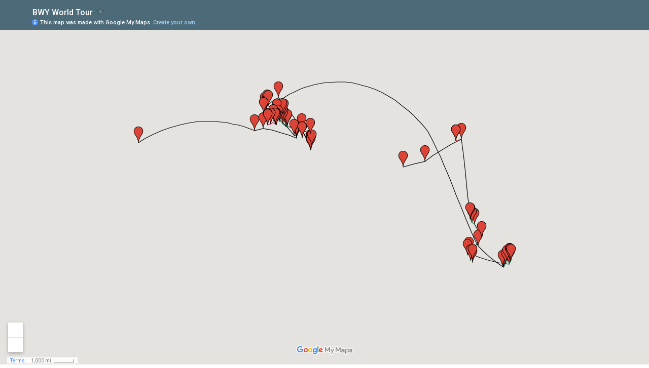

--- FILE ---
content_type: text/html; charset=utf-8
request_url: https://www.google.com/maps/d/embed?mid=1_5_C_7-u5pf_obrbcT9Ui4lP2jw
body_size: 15922
content:
<!DOCTYPE html><html itemscope itemtype="http://schema.org/WebSite"><head><script nonce="9M_lcgJBrrHsrDVS5J_ikQ">window['ppConfig'] = {productName: '06194a8f37177242d55a18e38c5a91c6', deleteIsEnforced:  false , sealIsEnforced:  false , heartbeatRate:  0.5 , periodicReportingRateMillis:  60000.0 , disableAllReporting:  false };(function(){'use strict';function k(a){var b=0;return function(){return b<a.length?{done:!1,value:a[b++]}:{done:!0}}}function l(a){var b=typeof Symbol!="undefined"&&Symbol.iterator&&a[Symbol.iterator];if(b)return b.call(a);if(typeof a.length=="number")return{next:k(a)};throw Error(String(a)+" is not an iterable or ArrayLike");}var m=typeof Object.defineProperties=="function"?Object.defineProperty:function(a,b,c){if(a==Array.prototype||a==Object.prototype)return a;a[b]=c.value;return a};
function n(a){a=["object"==typeof globalThis&&globalThis,a,"object"==typeof window&&window,"object"==typeof self&&self,"object"==typeof global&&global];for(var b=0;b<a.length;++b){var c=a[b];if(c&&c.Math==Math)return c}throw Error("Cannot find global object");}var p=n(this);function q(a,b){if(b)a:{var c=p;a=a.split(".");for(var d=0;d<a.length-1;d++){var e=a[d];if(!(e in c))break a;c=c[e]}a=a[a.length-1];d=c[a];b=b(d);b!=d&&b!=null&&m(c,a,{configurable:!0,writable:!0,value:b})}}
q("Object.is",function(a){return a?a:function(b,c){return b===c?b!==0||1/b===1/c:b!==b&&c!==c}});q("Array.prototype.includes",function(a){return a?a:function(b,c){var d=this;d instanceof String&&(d=String(d));var e=d.length;c=c||0;for(c<0&&(c=Math.max(c+e,0));c<e;c++){var f=d[c];if(f===b||Object.is(f,b))return!0}return!1}});
q("String.prototype.includes",function(a){return a?a:function(b,c){if(this==null)throw new TypeError("The 'this' value for String.prototype.includes must not be null or undefined");if(b instanceof RegExp)throw new TypeError("First argument to String.prototype.includes must not be a regular expression");return this.indexOf(b,c||0)!==-1}});function r(a,b,c){a("https://csp.withgoogle.com/csp/proto/"+encodeURIComponent(b),JSON.stringify(c))}function t(){var a;if((a=window.ppConfig)==null?0:a.disableAllReporting)return function(){};var b,c,d,e;return(e=(b=window)==null?void 0:(c=b.navigator)==null?void 0:(d=c.sendBeacon)==null?void 0:d.bind(navigator))!=null?e:u}function u(a,b){var c=new XMLHttpRequest;c.open("POST",a);c.send(b)}
function v(){var a=(w=Object.prototype)==null?void 0:w.__lookupGetter__("__proto__"),b=x,c=y;return function(){var d=a.call(this),e,f,g,h;r(c,b,{type:"ACCESS_GET",origin:(f=window.location.origin)!=null?f:"unknown",report:{className:(g=d==null?void 0:(e=d.constructor)==null?void 0:e.name)!=null?g:"unknown",stackTrace:(h=Error().stack)!=null?h:"unknown"}});return d}}
function z(){var a=(A=Object.prototype)==null?void 0:A.__lookupSetter__("__proto__"),b=x,c=y;return function(d){d=a.call(this,d);var e,f,g,h;r(c,b,{type:"ACCESS_SET",origin:(f=window.location.origin)!=null?f:"unknown",report:{className:(g=d==null?void 0:(e=d.constructor)==null?void 0:e.name)!=null?g:"unknown",stackTrace:(h=Error().stack)!=null?h:"unknown"}});return d}}function B(a,b){C(a.productName,b);setInterval(function(){C(a.productName,b)},a.periodicReportingRateMillis)}
var D="constructor __defineGetter__ __defineSetter__ hasOwnProperty __lookupGetter__ __lookupSetter__ isPrototypeOf propertyIsEnumerable toString valueOf __proto__ toLocaleString x_ngfn_x".split(" "),E=D.concat,F=navigator.userAgent.match(/Firefox\/([0-9]+)\./),G=(!F||F.length<2?0:Number(F[1])<75)?["toSource"]:[],H;if(G instanceof Array)H=G;else{for(var I=l(G),J,K=[];!(J=I.next()).done;)K.push(J.value);H=K}var L=E.call(D,H),M=[];
function C(a,b){for(var c=[],d=l(Object.getOwnPropertyNames(Object.prototype)),e=d.next();!e.done;e=d.next())e=e.value,L.includes(e)||M.includes(e)||c.push(e);e=Object.prototype;d=[];for(var f=0;f<c.length;f++){var g=c[f];d[f]={name:g,descriptor:Object.getOwnPropertyDescriptor(Object.prototype,g),type:typeof e[g]}}if(d.length!==0){c=l(d);for(e=c.next();!e.done;e=c.next())M.push(e.value.name);var h;r(b,a,{type:"SEAL",origin:(h=window.location.origin)!=null?h:"unknown",report:{blockers:d}})}};var N=Math.random(),O=t(),P=window.ppConfig;P&&(P.disableAllReporting||P.deleteIsEnforced&&P.sealIsEnforced||N<P.heartbeatRate&&r(O,P.productName,{origin:window.location.origin,type:"HEARTBEAT"}));var y=t(),Q=window.ppConfig;if(Q)if(Q.deleteIsEnforced)delete Object.prototype.__proto__;else if(!Q.disableAllReporting){var x=Q.productName;try{var w,A;Object.defineProperty(Object.prototype,"__proto__",{enumerable:!1,get:v(),set:z()})}catch(a){}}
(function(){var a=t(),b=window.ppConfig;b&&(b.sealIsEnforced?Object.seal(Object.prototype):b.disableAllReporting||(document.readyState!=="loading"?B(b,a):document.addEventListener("DOMContentLoaded",function(){B(b,a)})))})();}).call(this);
</script><title itemprop="name">BWY World Tour - Google My Maps</title><meta name="robots" content="noindex,nofollow"/><meta http-equiv="X-UA-Compatible" content="IE=edge,chrome=1"><meta name="viewport" content="initial-scale=1.0,minimum-scale=1.0,maximum-scale=1.0,user-scalable=0,width=device-width"/><meta name="description" itemprop="description" content="Track our journey in real time!"/><meta itemprop="url" content="https://www.google.com/maps/d/viewer?mid=1_5_C_7-u5pf_obrbcT9Ui4lP2jw"/><meta itemprop="image" content="https://www.google.com/maps/d/thumbnail?mid=1_5_C_7-u5pf_obrbcT9Ui4lP2jw"/><meta property="og:type" content="website"/><meta property="og:title" content="BWY World Tour - Google My Maps"/><meta property="og:description" content="Track our journey in real time!"/><meta property="og:url" content="https://www.google.com/maps/d/viewer?mid=1_5_C_7-u5pf_obrbcT9Ui4lP2jw"/><meta property="og:image" content="https://www.google.com/maps/d/thumbnail?mid=1_5_C_7-u5pf_obrbcT9Ui4lP2jw"/><meta property="og:site_name" content="Google My Maps"/><meta name="twitter:card" content="summary_large_image"/><meta name="twitter:title" content="BWY World Tour - Google My Maps"/><meta name="twitter:description" content="Track our journey in real time!"/><meta name="twitter:image:src" content="https://www.google.com/maps/d/thumbnail?mid=1_5_C_7-u5pf_obrbcT9Ui4lP2jw"/><link rel="stylesheet" id="gmeviewer-styles" href="https://www.gstatic.com/mapspro/_/ss/k=mapspro.gmeviewer.ZPef100W6CI.L.W.O/am=AAAE/d=0/rs=ABjfnFU-qGe8BTkBR_LzMLwzNczeEtSkkw" nonce="0JY7aBdhu72lvwdojm7LYw"><link rel="stylesheet" href="https://fonts.googleapis.com/css?family=Roboto:300,400,500,700" nonce="0JY7aBdhu72lvwdojm7LYw"><link rel="shortcut icon" href="//www.gstatic.com/mapspro/images/favicon-001.ico"><link rel="canonical" href="https://www.google.com/mymaps/viewer?mid=1_5_C_7-u5pf_obrbcT9Ui4lP2jw&amp;hl=en_US"></head><body jscontroller="O1VPAb" jsaction="click:cOuCgd;"><div class="c4YZDc HzV7m-b7CEbf SfQLQb-dIxMhd-bN97Pc-b3rLgd"><div class="jQhVs-haAclf"><div class="jQhVs-uMX1Ee-My5Dr-purZT-uDEFge"><div class="jQhVs-uMX1Ee-My5Dr-purZT-uDEFge-bN97Pc"><div class="jQhVs-uMX1Ee-My5Dr-purZT-uDEFge-Bz112c"></div><div class="jQhVs-uMX1Ee-My5Dr-purZT-uDEFge-fmcmS-haAclf"><div class="jQhVs-uMX1Ee-My5Dr-purZT-uDEFge-fmcmS">Open full screen to view more</div></div></div></div></div><div class="i4ewOd-haAclf"><div class="i4ewOd-UzWXSb" id="map-canvas"></div></div><div class="X3SwIb-haAclf NBDE7b-oxvKad"><div class="X3SwIb-i8xkGf"></div></div><div class="Te60Vd-ZMv3u dIxMhd-bN97Pc-b3rLgd"><div class="dIxMhd-bN97Pc-Tswv1b-Bz112c"></div><div class="dIxMhd-bN97Pc-b3rLgd-fmcmS">This map was created by a user. <a href="//support.google.com/mymaps/answer/3024454?hl=en&amp;amp;ref_topic=3188329" target="_blank">Learn how to create your own.</a></div><div class="dIxMhd-bN97Pc-b3rLgd-TvD9Pc" title="Close"></div></div><script nonce="9M_lcgJBrrHsrDVS5J_ikQ">
  function _DumpException(e) {
    if (window.console) {
      window.console.error(e.stack);
    }
  }
  var _pageData = "[[1,null,null,null,null,null,null,null,null,null,\"at\",\"\",\"\",1769141558534,\"\",\"en_US\",false,[],\"https://www.google.com/maps/d/viewer?mid\\u003d1_5_C_7-u5pf_obrbcT9Ui4lP2jw\",\"https://www.google.com/maps/d/embed?mid\\u003d1_5_C_7-u5pf_obrbcT9Ui4lP2jw\\u0026ehbc\\u003d2E312F\",\"https://www.google.com/maps/d/edit?mid\\u003d1_5_C_7-u5pf_obrbcT9Ui4lP2jw\",\"https://www.google.com/maps/d/thumbnail?mid\\u003d1_5_C_7-u5pf_obrbcT9Ui4lP2jw\",null,null,true,\"https://www.google.com/maps/d/print?mid\\u003d1_5_C_7-u5pf_obrbcT9Ui4lP2jw\",\"https://www.google.com/maps/d/pdf?mid\\u003d1_5_C_7-u5pf_obrbcT9Ui4lP2jw\",\"https://www.google.com/maps/d/viewer?mid\\u003d1_5_C_7-u5pf_obrbcT9Ui4lP2jw\",null,false,\"/maps/d\",\"maps/sharing\",\"//www.google.com/intl/en_US/help/terms_maps.html\",true,\"https://docs.google.com/picker\",null,false,null,[[[\"//www.gstatic.com/mapspro/images/google-my-maps-logo-regular-001.png\",143,25],[\"//www.gstatic.com/mapspro/images/google-my-maps-logo-regular-2x-001.png\",286,50]],[[\"//www.gstatic.com/mapspro/images/google-my-maps-logo-small-001.png\",113,20],[\"//www.gstatic.com/mapspro/images/google-my-maps-logo-small-2x-001.png\",226,40]]],1,\"https://www.gstatic.com/mapspro/_/js/k\\u003dmapspro.gmeviewer.en_US.knJKv4m5-eY.O/am\\u003dAAAE/d\\u003d0/rs\\u003dABjfnFWJ7eYXBrZ1WlLyBY6MwF9-imcrgg/m\\u003dgmeviewer_base\",null,null,true,null,\"US\",null,null,null,null,null,null,true],[\"mf.map\",\"1_5_C_7-u5pf_obrbcT9Ui4lP2jw\",\"BWY World Tour\",null,[-84.3879824,55.67609680000001,173.96124980000002,-45.0311622],[-84.3879824,55.67609680000001,173.96124980000002,-45.0311622],[[null,\"z7Re_HUPYPjg.kf_JBbsv2rhw\",\"Untitled layer\",\"\",[[[\"https://mt.googleapis.com/vt/icon/name\\u003dicons/onion/1493-wht-blank_maps-4x.png\\u0026filter\\u003dffDB4436\"],null,1,1,[[null,[33.7489954,-84.3879824]],\"0\",null,\"z7Re_HUPYPjg.kf_JBbsv2rhw\",[33.7489954,-84.3879824],[0,0],\"KF_JBBSV2RHW0FA2E71BC58B422E\"],[[\"Atlanta\"]]],[[\"https://mt.googleapis.com/vt/icon/name\\u003dicons/onion/1491-wht-line-blank.png\\u0026filter\\u003dff000000\"],null,1,1,[[[-84.3879824,40.4167754,-3.7037902,33.7489954]],\"0\",null,\"z7Re_HUPYPjg.kf_JBbsv2rhw\",[40.4167754,-3.7037902],[0,0],\"KF_JBBSV2RHW0FA2E7DF57658458\"],[[\"Flight\"]]],[[\"https://mt.googleapis.com/vt/icon/name\\u003dicons/onion/1493-wht-blank_maps-4x.png\\u0026filter\\u003dffDB4436\"],null,1,1,[[null,[40.4167754,-3.7037901999999576]],\"0\",null,\"z7Re_HUPYPjg.kf_JBbsv2rhw\",[40.4167754,-3.7037901999999576],[0,0],\"KF_JBBSV2RHW0FA2E77442E396E6\"],[[\"Madrid\"]]],[[\"https://mt.googleapis.com/vt/icon/name\\u003dicons/onion/1491-wht-line-blank.png\\u0026filter\\u003dff000000\"],null,1,1,[[[-3.7037902,41.3850639,2.1734035,40.4167754]],\"0\",null,\"z7Re_HUPYPjg.kf_JBbsv2rhw\",[41.3850639,2.1734035],[0,0],\"KF_JBBSV2RHW0FA2EB1DF080AF28\"],[[\"Flight\"]]],[[\"https://mt.googleapis.com/vt/icon/name\\u003dicons/onion/1493-wht-blank_maps-4x.png\\u0026filter\\u003dffDB4436\"],null,1,1,[[null,[41.38506389999999,2.1734034999999494]],\"0\",null,\"z7Re_HUPYPjg.kf_JBbsv2rhw\",[41.38506389999999,2.1734034999999494],[0,0],\"KF_JBBSV2RHW0FA2EA19054C3909\"],[[\"Barcelona\"]]],[[\"https://mt.googleapis.com/vt/icon/name\\u003dicons/onion/1491-wht-line-blank.png\\u0026filter\\u003dff000000\"],null,1,1,[[[2.1734035,41.3850639,25.4615092,36.3931562]],\"0\",null,\"z7Re_HUPYPjg.kf_JBbsv2rhw\",[36.3931562,25.4615092],[0,0],\"KF_JBBSV2RHW0FA2ECDA51B4714B\"],[[\"Flight\"]]],[[\"https://mt.googleapis.com/vt/icon/name\\u003dicons/onion/1493-wht-blank_maps-4x.png\\u0026filter\\u003dffDB4436\"],null,1,1,[[null,[36.3931562,25.461509200000023]],\"0\",null,\"z7Re_HUPYPjg.kf_JBbsv2rhw\",[36.3931562,25.461509200000023],[0,0],\"KF_JBBSV2RHW0FA2EB85D35528BC\"],[[\"Santorini\"]]],[[\"https://mt.googleapis.com/vt/icon/name\\u003dicons/onion/1491-wht-line-blank.png\\u0026filter\\u003dff0BA9CC\"],null,1,1,[[[25.2822782,36.7233028,25.4615092,36.3931562]],\"0\",null,\"z7Re_HUPYPjg.kf_JBbsv2rhw\",[36.7233028,25.2822782],[0,0],\"KF_JBBSV2RHW0FA2EE615D10DD13\"],[[\"Ferry\"]]],[[\"https://mt.googleapis.com/vt/icon/name\\u003dicons/onion/1493-wht-blank_maps-4x.png\\u0026filter\\u003dffDB4436\"],null,1,1,[[null,[36.72330280000001,25.282278200000064]],\"0\",null,\"z7Re_HUPYPjg.kf_JBbsv2rhw\",[36.72330280000001,25.282278200000064],[0,0],\"KF_JBBSV2RHW0FA2EBA4DB235EF1\"],[[\"Ios\"]]],[[\"https://mt.googleapis.com/vt/icon/name\\u003dicons/onion/1491-wht-line-blank.png\\u0026filter\\u003dff0BA9CC\"],null,1,1,[[[25.2822782,37.4467354,25.328884500000004,36.7233028]],\"0\",null,\"z7Re_HUPYPjg.kf_JBbsv2rhw\",[37.4467354,25.328884500000004],[0,0],\"KF_JBBSV2RHW0FA2EF35EFB04512\"],[[\"Ferry\"]]],[[\"https://mt.googleapis.com/vt/icon/name\\u003dicons/onion/1493-wht-blank_maps-4x.png\\u0026filter\\u003dffDB4436\"],null,1,1,[[null,[37.4467354,25.32888449999996]],\"0\",null,\"z7Re_HUPYPjg.kf_JBbsv2rhw\",[37.4467354,25.32888449999996],[0,0],\"KF_JBBSV2RHW0FA2EBCC88EE6E08\"],[[\"Mikonos\"]]],[[\"https://mt.googleapis.com/vt/icon/name\\u003dicons/onion/1491-wht-line-blank.png\\u0026filter\\u003dff000000\"],null,1,1,[[[23.7293599,37.983917,25.328884500000004,37.4467354]],\"0\",null,\"z7Re_HUPYPjg.kf_JBbsv2rhw\",[37.983917,23.7293599],[0,0],\"KF_JBBSV2RHW0FA2EFEE61BB855F\"],[[\"Flight\"]]],[[\"https://mt.googleapis.com/vt/icon/name\\u003dicons/onion/1493-wht-blank_maps-4x.png\\u0026filter\\u003dffDB4436\"],null,1,1,[[null,[37.98391699999999,23.729359899999967]],\"0\",null,\"z7Re_HUPYPjg.kf_JBbsv2rhw\",[37.98391699999999,23.729359899999967],[0,0],\"KF_JBBSV2RHW0FA2EBE8C617458B\"],[[\"Athens\"]]],[[\"https://mt.googleapis.com/vt/icon/name\\u003dicons/onion/1491-wht-line-blank.png\\u0026filter\\u003dff000000\"],null,1,1,[[[4.3517103,50.8503396,23.7293599,37.983917]],\"0\",null,\"z7Re_HUPYPjg.kf_JBbsv2rhw\",[50.8503396,4.3517103],[0,0],\"KF_JBBSV2RHW0FA2F42399F6B76D\"],[[\"Flight\"]]],[[\"https://mt.googleapis.com/vt/icon/name\\u003dicons/onion/1493-wht-blank_maps-4x.png\\u0026filter\\u003dffDB4436\"],null,1,1,[[null,[50.8503396,4.351710300000036]],\"0\",null,\"z7Re_HUPYPjg.kf_JBbsv2rhw\",[50.8503396,4.351710300000036],[0,0],\"KF_JBBSV2RHW0FA2F276DDCD37E1\"],[[\"Brussels\"]]],[[\"https://mt.googleapis.com/vt/icon/name\\u003dicons/onion/1491-wht-line-blank.png\\u0026filter\\u003dffA61B4A\"],null,1,1,[[[3.2246995,51.209348,4.3517103,50.8503396]],\"0\",null,\"z7Re_HUPYPjg.kf_JBbsv2rhw\",[51.209348,3.2246995],[0,0],\"KF_JBBSV2RHW0FA2F5559A4F1CD7\"],[[\"Train\"]]],[[\"https://mt.googleapis.com/vt/icon/name\\u003dicons/onion/1493-wht-blank_maps-4x.png\\u0026filter\\u003dffDB4436\"],null,1,1,[[null,[51.209348,3.2246995000000425]],\"0\",null,\"z7Re_HUPYPjg.kf_JBbsv2rhw\",[51.209348,3.2246995000000425],[0,0],\"KF_JBBSV2RHW0FA2F2CB3A8A6AC4\"],[[\"Bruges\"]]],[[\"https://mt.googleapis.com/vt/icon/name\\u003dicons/onion/1491-wht-line-blank.png\\u0026filter\\u003dffA61B4A\"],null,1,1,[[[4.3517103,50.8798438,4.7005176,50.8503396]],\"0\",null,\"z7Re_HUPYPjg.kf_JBbsv2rhw\",[50.8798438,4.7005176],[0,0],\"KF_JBBSV2RHW0FA2F6211D2D97D5\"],[[\"Train\"]]],[[\"https://mt.googleapis.com/vt/icon/name\\u003dicons/onion/1493-wht-blank_maps-4x.png\\u0026filter\\u003dffDB4436\"],null,1,1,[[null,[50.8798438,4.700517600000012]],\"0\",null,\"z7Re_HUPYPjg.kf_JBbsv2rhw\",[50.8798438,4.700517600000012],[0,0],\"KF_JBBSV2RHW0FA2F322268C42FC\"],[[\"Leuven\"]]],[[\"https://mt.googleapis.com/vt/icon/name\\u003dicons/onion/1491-wht-line-blank.png\\u0026filter\\u003dffA61B4A\"],null,1,1,[[[4.3517103,52.3702157,4.895167900000001,50.8503396]],\"0\",null,\"z7Re_HUPYPjg.kf_JBbsv2rhw\",[52.3702157,4.895167900000001],[0,0],\"KF_JBBSV2RHW0FA2FB25AC463A47\"],[[\"Train\"]]],[[\"https://mt.googleapis.com/vt/icon/name\\u003dicons/onion/1493-wht-blank_maps-4x.png\\u0026filter\\u003dffDB4436\"],null,1,1,[[null,[52.3702157,4.895167899999933]],\"0\",null,\"z7Re_HUPYPjg.kf_JBbsv2rhw\",[52.3702157,4.895167899999933],[0,0],\"KF_JBBSV2RHW0FA2F9FCA0C3899E\"],[[\"Amsterdam\"]]],[[\"https://mt.googleapis.com/vt/icon/name\\u003dicons/onion/1491-wht-line-blank.png\\u0026filter\\u003dffA61B4A\"],null,1,1,[[[4.895167900000001,52.3702157,5.773453,52.0996367]],\"0\",null,\"z7Re_HUPYPjg.kf_JBbsv2rhw\",[52.0996367,5.773453],[0,0],\"KF_JBBSV2RHW0FA2FC2574083B5E\"],[[\"Train\"]]],[[\"https://mt.googleapis.com/vt/icon/name\\u003dicons/onion/1493-wht-blank_maps-4x.png\\u0026filter\\u003dffDB4436\"],null,1,1,[[null,[52.0996367,5.773453000000018]],\"0\",null,\"z7Re_HUPYPjg.kf_JBbsv2rhw\",[52.0996367,5.773453000000018],[0,0],\"KF_JBBSV2RHW0FA2FA7EF857DEC8\"],[[\"Otterlo\"]]],[[\"https://mt.googleapis.com/vt/icon/name\\u003dicons/onion/1491-wht-line-blank.png\\u0026filter\\u003dff000000\"],null,1,1,[[[4.895167900000001,55.67609680000001,12.5683371,52.3702157]],\"0\",null,\"z7Re_HUPYPjg.kf_JBbsv2rhw\",[55.67609680000001,12.5683371],[0,0],\"KF_JBBSV2RHW0FA2FD8975D17694\"],[[\"Flight\"]]],[[\"https://mt.googleapis.com/vt/icon/name\\u003dicons/onion/1493-wht-blank_maps-4x.png\\u0026filter\\u003dffDB4436\"],null,1,1,[[null,[55.67609680000001,12.568337100000008]],\"0\",null,\"z7Re_HUPYPjg.kf_JBbsv2rhw\",[55.67609680000001,12.568337100000008],[0,0],\"KF_JBBSV2RHW0FA2FCCCEDF8558B\"],[[\"Copenhagen\"]]],[[\"https://mt.googleapis.com/vt/icon/name\\u003dicons/onion/1491-wht-line-blank.png\\u0026filter\\u003dff000000\"],null,1,1,[[[12.5683371,55.67609680000001,34.7817676,32.0852999]],\"0\",null,\"z7Re_HUPYPjg.kf_JBbsv2rhw\",[32.0852999,34.7817676],[0,0],\"KF_JBBSV2RHW0FA3032ADE3058F3\"],[[\"Flight\"]]],[[\"https://mt.googleapis.com/vt/icon/name\\u003dicons/onion/1493-wht-blank_maps-4x.png\\u0026filter\\u003dffDB4436\"],null,1,1,[[null,[32.0852999,34.78176759999997]],\"0\",null,\"z7Re_HUPYPjg.kf_JBbsv2rhw\",[32.0852999,34.78176759999997],[0,0],\"KF_JBBSV2RHW0FA2FE39E282FE5F\"],[[\"Tel Aviv-Yafo\"]]],[[\"https://mt.googleapis.com/vt/icon/name\\u003dicons/onion/1491-wht-line-blank.png\\u0026filter\\u003dff009D57\"],null,1,1,[[[34.7817676,32.0852999,35.21371,31.768319]],\"0\",null,\"z7Re_HUPYPjg.kf_JBbsv2rhw\",[31.768319,35.21371],[0,0],\"KF_JBBSV2RHW0FA304C01B32D8FA\"],[[\"Bus\"]]],[[\"https://mt.googleapis.com/vt/icon/name\\u003dicons/onion/1493-wht-blank_maps-4x.png\\u0026filter\\u003dffDB4436\"],null,1,1,[[null,[31.768319,35.21370999999999]],\"0\",null,\"z7Re_HUPYPjg.kf_JBbsv2rhw\",[31.768319,35.21370999999999],[0,0],\"KF_JBBSV2RHW0FA2FE58E8DBBBBB\"],[[\"Jerusalem\"]]],[[\"https://mt.googleapis.com/vt/icon/name\\u003dicons/onion/1491-wht-line-blank.png\\u0026filter\\u003dff009D57\"],null,1,1,[[[35.21371,31.768319,35.3466253,31.014739499999997]],\"0\",null,\"z7Re_HUPYPjg.kf_JBbsv2rhw\",[31.014739499999997,35.3466253],[0,0],\"KF_JBBSV2RHW0FA30587524B91F8\"],[[\"Drive\"]]],[[\"https://mt.googleapis.com/vt/icon/name\\u003dicons/onion/1493-wht-blank_maps-4x.png\\u0026filter\\u003dffDB4436\"],null,1,1,[[null,[31.014739499999997,35.34662530000003]],\"0\",null,\"z7Re_HUPYPjg.kf_JBbsv2rhw\",[31.014739499999997,35.34662530000003],[0,0],\"KF_JBBSV2RHW0FA2FE84D4D7E9B6\"],[[\"Dead Sea Region\"]]],[[\"https://mt.googleapis.com/vt/icon/name\\u003dicons/onion/1491-wht-line-blank.png\\u0026filter\\u003dff009D57\"],null,1,1,[[[34.951925,31.014739499999997,35.3466253,29.557669]],\"0\",null,\"z7Re_HUPYPjg.kf_JBbsv2rhw\",[29.557669,34.951925],[0,0],\"KF_JBBSV2RHW0FA30681EBA8C884\"],[[\"Drive\"]]],[[\"https://mt.googleapis.com/vt/icon/name\\u003dicons/onion/1493-wht-blank_maps-4x.png\\u0026filter\\u003dffDB4436\"],null,1,1,[[null,[29.557669,34.951925000000074]],\"0\",null,\"z7Re_HUPYPjg.kf_JBbsv2rhw\",[29.557669,34.951925000000074],[0,0],\"KF_JBBSV2RHW0FA2FEA4A2FDE993\"],[[\"Eilat\"]]],[[\"https://mt.googleapis.com/vt/icon/name\\u003dicons/onion/1491-wht-line-blank.png\\u0026filter\\u003dff009D57\"],null,1,1,[[[34.951925,29.557669,35.0060842,29.531919900000002]],\"0\",null,\"z7Re_HUPYPjg.kf_JBbsv2rhw\",[29.531919900000002,35.0060842],[0,0],\"KF_JBBSV2RHW0FA3072CEECB76C1\"],[[\"Drive\"]]],[[\"https://mt.googleapis.com/vt/icon/name\\u003dicons/onion/1493-wht-blank_maps-4x.png\\u0026filter\\u003dffDB4436\"],null,1,1,[[null,[29.531919900000005,35.00608420000003]],\"0\",null,\"z7Re_HUPYPjg.kf_JBbsv2rhw\",[29.531919900000005,35.00608420000003],[0,0],\"KF_JBBSV2RHW0FA2FEC3786B523B\"],[[\"Aqaba\"]]],[[\"https://mt.googleapis.com/vt/icon/name\\u003dicons/onion/1491-wht-line-blank.png\\u0026filter\\u003dff009D57\"],null,1,1,[[[35.0060842,31.960091000000002,35.916007,29.531919900000002]],\"0\",null,\"z7Re_HUPYPjg.kf_JBbsv2rhw\",[31.960091000000002,35.916007],[0,0],\"KF_JBBSV2RHW0FA307EDBCCDCCD2\"],[[\"Drive\"]]],[[\"https://mt.googleapis.com/vt/icon/name\\u003dicons/onion/1493-wht-blank_maps-4x.png\\u0026filter\\u003dffDB4436\"],null,1,1,[[null,[31.960091000000002,35.916007000000036]],\"0\",null,\"z7Re_HUPYPjg.kf_JBbsv2rhw\",[31.960091000000002,35.916007000000036],[0,0],\"KF_JBBSV2RHW0FA2FFA224A43A91\"],[[\"Petra\"]]],[[\"https://mt.googleapis.com/vt/icon/name\\u003dicons/onion/1491-wht-line-blank.png\\u0026filter\\u003dff000000\"],null,1,1,[[[28.9783589,41.0082376,34.7817676,32.0852999]],\"0\",null,\"z7Re_HUPYPjg.kf_JBbsv2rhw\",[41.0082376,28.9783589],[0,0],\"KF_JBBSV2RHW0FA30CCD9FC963DF\"],[[\"Flight\"]]],[[\"https://mt.googleapis.com/vt/icon/name\\u003dicons/onion/1493-wht-blank_maps-4x.png\\u0026filter\\u003dffDB4436\"],null,1,1,[[null,[41.0082376,28.978358899999986]],\"0\",null,\"z7Re_HUPYPjg.kf_JBbsv2rhw\",[41.0082376,28.978358899999986],[0,0],\"KF_JBBSV2RHW0FA30A38D44D71A6\"],[[\"Istanbul\"]]],[[\"https://mt.googleapis.com/vt/icon/name\\u003dicons/onion/1491-wht-line-blank.png\\u0026filter\\u003dff000000\"],null,1,1,[[[28.9783589,41.0082376,34.84477,38.6483162]],\"0\",null,\"z7Re_HUPYPjg.kf_JBbsv2rhw\",[38.6483162,34.84477],[0,0],\"KF_JBBSV2RHW0FA30E26A4F62F8C\"],[[\"Flight\"]]],[[\"https://mt.googleapis.com/vt/icon/name\\u003dicons/onion/1493-wht-blank_maps-4x.png\\u0026filter\\u003dffDB4436\"],null,1,1,[[null,[38.6483162,34.844769999999926]],\"0\",null,\"z7Re_HUPYPjg.kf_JBbsv2rhw\",[38.6483162,34.844769999999926],[0,0],\"KF_JBBSV2RHW0FA309D42D0CA1FF\"],[[\"Cappadocia\"]]],[[\"https://mt.googleapis.com/vt/icon/name\\u003dicons/onion/1491-wht-line-blank.png\\u0026filter\\u003dff000000\"],null,1,1,[[[28.9783589,41.0082376,29.115000000000002,36.549333]],\"0\",null,\"z7Re_HUPYPjg.kf_JBbsv2rhw\",[36.549333,29.115000000000002],[0,0],\"KF_JBBSV2RHW0FA30F602930BF04\"],[[\"Flight\"]]],[[\"https://mt.googleapis.com/vt/icon/name\\u003dicons/onion/1493-wht-blank_maps-4x.png\\u0026filter\\u003dffDB4436\"],null,1,1,[[null,[36.549333,29.11500000000001]],\"0\",null,\"z7Re_HUPYPjg.kf_JBbsv2rhw\",[36.549333,29.11500000000001],[0,0],\"KF_JBBSV2RHW0FA30AADFA767AC5\"],[[\"Ölüdeniz\"]]],[[\"https://mt.googleapis.com/vt/icon/name\\u003dicons/onion/1491-wht-line-blank.png\\u0026filter\\u003dffF8971B\"],null,1,1,[[[29.115000000000002,36.549333,29.130077400000005,36.4944575]],\"0\",null,\"z7Re_HUPYPjg.kf_JBbsv2rhw\",[36.5050829,29.1218376],[0,0],\"KF_JBBSV2RHW0FA3117111C53E11\"],[[\"Hike\"]]],[[\"https://mt.googleapis.com/vt/icon/name\\u003dicons/onion/1493-wht-blank_maps-4x.png\\u0026filter\\u003dffDB4436\"],null,1,1,[[null,[36.4968035,29.127330799999978]],\"0\",null,\"z7Re_HUPYPjg.kf_JBbsv2rhw\",[36.4968035,29.127330799999978],[0,0],\"KF_JBBSV2RHW0FA30BE0DBC7A236\"],[[\"Butterfly Valley\"]]],[[\"https://mt.googleapis.com/vt/icon/name\\u003dicons/onion/1491-wht-line-blank.png\\u0026filter\\u003dff000000\"],null,1,1,[[[18.0944238,42.6506606,28.9783589,41.0082376]],\"0\",null,\"z7Re_HUPYPjg.kf_JBbsv2rhw\",[42.6506606,18.0944238],[0,0],\"KF_JBBSV2RHW0FA31944DA9006CB\"],[[\"Flight\"]]],[[\"https://mt.googleapis.com/vt/icon/name\\u003dicons/onion/1493-wht-blank_maps-4x.png\\u0026filter\\u003dffDB4436\"],null,1,1,[[null,[42.65066059999999,18.09442379999996]],\"0\",null,\"z7Re_HUPYPjg.kf_JBbsv2rhw\",[42.65066059999999,18.09442379999996],[0,0],\"KF_JBBSV2RHW0FA3122D5E166BDE\"],[[\"Dubrovnik\"]]],[[\"https://mt.googleapis.com/vt/icon/name\\u003dicons/onion/1491-wht-line-blank.png\\u0026filter\\u003dff009D57\"],null,1,1,[[[18.0944238,42.6506606,18.771234,42.424662]],\"0\",null,\"z7Re_HUPYPjg.kf_JBbsv2rhw\",[42.424662,18.771234],[0,0],\"KF_JBBSV2RHW0FA319E1FD3C10CC\"],[[\"Bus\"]]],[[\"https://mt.googleapis.com/vt/icon/name\\u003dicons/onion/1493-wht-blank_maps-4x.png\\u0026filter\\u003dffDB4436\"],null,1,1,[[null,[42.424662,18.77123400000005]],\"0\",null,\"z7Re_HUPYPjg.kf_JBbsv2rhw\",[42.424662,18.77123400000005],[0,0],\"KF_JBBSV2RHW0FA3127DB0EE79B2\"],[[\"Kotor\"]]],[[\"https://mt.googleapis.com/vt/icon/name\\u003dicons/onion/1491-wht-line-blank.png\\u0026filter\\u003dff009D57\"],null,1,1,[[[18.771234,43.1,19.0166667,42.424662]],\"0\",null,\"z7Re_HUPYPjg.kf_JBbsv2rhw\",[43.1,19.0166667],[0,0],\"KF_JBBSV2RHW0FA31B6419A4784C\"],[[\"Drive\"]]],[[\"https://mt.googleapis.com/vt/icon/name\\u003dicons/onion/1493-wht-blank_maps-4x.png\\u0026filter\\u003dffDB4436\"],null,1,1,[[null,[43.10000000000001,19.016666699999973]],\"0\",null,\"z7Re_HUPYPjg.kf_JBbsv2rhw\",[43.10000000000001,19.016666699999973],[0,0],\"KF_JBBSV2RHW0FA3136C006CB7BD\"],[[\"Durmitor National Park\"]]],[[\"https://mt.googleapis.com/vt/icon/name\\u003dicons/onion/1491-wht-line-blank.png\\u0026filter\\u003dff009D57\"],null,1,1,[[[15.972483800000001,43.8666017,18.0944238,42.6506606]],\"0\",null,\"z7Re_HUPYPjg.kf_JBbsv2rhw\",[43.8666017,15.972483800000001],[0,0],\"KF_JBBSV2RHW0FA31C6EBA67D7B8\"],[[\"Drive\"]]],[[\"https://mt.googleapis.com/vt/icon/name\\u003dicons/onion/1493-wht-blank_maps-4x.png\\u0026filter\\u003dffDB4436\"],null,1,1,[[null,[43.8666017,15.972483799999965]],\"0\",null,\"z7Re_HUPYPjg.kf_JBbsv2rhw\",[43.8666017,15.972483799999965],[0,0],\"KF_JBBSV2RHW0FA313BD9960BD80\"],[[\"Krka National Park\"]]],[[\"https://mt.googleapis.com/vt/icon/name\\u003dicons/onion/1491-wht-line-blank.png\\u0026filter\\u003dff009D57\"],null,1,1,[[[13.638706700000002,45.4129118,15.972483800000001,43.8666017]],\"0\",null,\"z7Re_HUPYPjg.kf_JBbsv2rhw\",[45.4129118,14.519806499999998],[0,0],\"KF_JBBSV2RHW0FA31D1715C059B1\"],[[\"Drive\"]]],[[\"https://mt.googleapis.com/vt/icon/name\\u003dicons/onion/1493-wht-blank_maps-4x.png\\u0026filter\\u003dffDB4436\"],null,1,1,[[null,[45.0811661,13.638706700000057]],\"0\",null,\"z7Re_HUPYPjg.kf_JBbsv2rhw\",[45.0811661,13.638706700000057],[0,0],\"KF_JBBSV2RHW0FA31414FE52D92C\"],[[\"Rovinj\"]]],[[\"https://mt.googleapis.com/vt/icon/name\\u003dicons/onion/1491-wht-line-blank.png\\u0026filter\\u003dff009D57\"],null,1,1,[[[13.638706700000002,45.3796024,13.7226113,45.0811661]],\"0\",null,\"z7Re_HUPYPjg.kf_JBbsv2rhw\",[45.3796024,13.7226113],[0,0],\"KF_JBBSV2RHW0FA31D9ABC34A2EA\"],[[\"Drive\"]]],[[\"https://mt.googleapis.com/vt/icon/name\\u003dicons/onion/1493-wht-blank_maps-4x.png\\u0026filter\\u003dffDB4436\"],null,1,1,[[null,[45.3796024,13.72261130000004]],\"0\",null,\"z7Re_HUPYPjg.kf_JBbsv2rhw\",[45.3796024,13.72261130000004],[0,0],\"KF_JBBSV2RHW0FA314A8366B745C\"],[[\"Grožnjan\"]]],[[\"https://mt.googleapis.com/vt/icon/name\\u003dicons/onion/1491-wht-line-blank.png\\u0026filter\\u003dff009D57\"],null,1,1,[[[13.638706700000002,45.3359506,13.8278605,45.0811661]],\"0\",null,\"z7Re_HUPYPjg.kf_JBbsv2rhw\",[45.3359506,13.8278605],[0,0],\"KF_JBBSV2RHW0FA31E1193989C83\"],[[\"Drive\"]]],[[\"https://mt.googleapis.com/vt/icon/name\\u003dicons/onion/1493-wht-blank_maps-4x.png\\u0026filter\\u003dffDB4436\"],null,1,1,[[null,[45.3359506,13.827860500000043]],\"0\",null,\"z7Re_HUPYPjg.kf_JBbsv2rhw\",[45.3359506,13.827860500000043],[0,0],\"KF_JBBSV2RHW0FA314F48A8EB07D\"],[[\"Motovun\"]]],[[\"https://mt.googleapis.com/vt/icon/name\\u003dicons/onion/1491-wht-line-blank.png\\u0026filter\\u003dff009D57\"],null,1,1,[[[13.638706700000002,45.8150108,15.981919000000001,45.0811661]],\"0\",null,\"z7Re_HUPYPjg.kf_JBbsv2rhw\",[45.8150108,15.981919000000001],[0,0],\"KF_JBBSV2RHW0FA32104C7E072F7\"],[[\"Drive\"]]],[[\"https://mt.googleapis.com/vt/icon/name\\u003dicons/onion/1493-wht-blank_maps-4x.png\\u0026filter\\u003dffDB4436\"],null,1,1,[[null,[45.8150108,15.981919000000062]],\"0\",null,\"z7Re_HUPYPjg.kf_JBbsv2rhw\",[45.8150108,15.981919000000062],[0,0],\"KF_JBBSV2RHW0FA31537DB902F3F\"],[[\"Zagreb\"]]],[[\"https://mt.googleapis.com/vt/icon/name\\u003dicons/onion/1491-wht-line-blank.png\\u0026filter\\u003dff009D57\"],null,1,1,[[[15.981919000000001,48.2081743,16.3738189,45.8150108]],\"0\",null,\"z7Re_HUPYPjg.kf_JBbsv2rhw\",[48.2081743,16.3738189],[0,0],\"KF_JBBSV2RHW0FA321A414ED3195\"],[[\"Bus\"]]],[[\"https://mt.googleapis.com/vt/icon/name\\u003dicons/onion/1493-wht-blank_maps-4x.png\\u0026filter\\u003dffDB4436\"],null,1,1,[[null,[48.2081743,16.37381890000006]],\"0\",null,\"z7Re_HUPYPjg.kf_JBbsv2rhw\",[48.2081743,16.37381890000006],[0,0],\"KF_JBBSV2RHW0FA31581B448AEA0\"],[[\"Vienna\"]]],[[\"https://mt.googleapis.com/vt/icon/name\\u003dicons/onion/1491-wht-line-blank.png\\u0026filter\\u003dffA61B4A\"],null,1,1,[[[15.474889700000002,48.3896089,16.3738189,48.2081743]],\"0\",null,\"z7Re_HUPYPjg.kf_JBbsv2rhw\",[48.3896089,15.474889700000002],[0,0],\"KF_JBBSV2RHW0FA322602BFB506D\"],[[\"Train\"]]],[[\"https://mt.googleapis.com/vt/icon/name\\u003dicons/onion/1493-wht-blank_maps-4x.png\\u0026filter\\u003dffDB4436\"],null,1,1,[[null,[48.3896089,15.474889699999949]],\"0\",null,\"z7Re_HUPYPjg.kf_JBbsv2rhw\",[48.3896089,15.474889699999949],[0,0],\"KF_JBBSV2RHW0FA315D74F379A47\"],[[\"Wachau\"]]],[[\"https://mt.googleapis.com/vt/icon/name\\u003dicons/onion/1491-wht-line-blank.png\\u0026filter\\u003dffA61B4A\"],null,1,1,[[[11.5819806,48.2081743,16.3738189,48.1351253]],\"0\",null,\"z7Re_HUPYPjg.kf_JBbsv2rhw\",[48.1351253,11.5819806],[0,0],\"KF_JBBSV2RHW0FA32336B4572465\"],[[\"Train\"]]],[[\"https://mt.googleapis.com/vt/icon/name\\u003dicons/onion/1493-wht-blank_maps-4x.png\\u0026filter\\u003dffDB4436\"],null,1,1,[[null,[48.1351253,11.581980599999952]],\"0\",null,\"z7Re_HUPYPjg.kf_JBbsv2rhw\",[48.1351253,11.581980599999952],[0,0],\"KF_JBBSV2RHW0FA316438AC17D4D\"],[[\"Munich\"]]],[[\"https://mt.googleapis.com/vt/icon/name\\u003dicons/onion/1491-wht-line-blank.png\\u0026filter\\u003dff000000\"],null,1,1,[[[11.5819806,48.1351253,12.3155151,45.4408474]],\"0\",null,\"z7Re_HUPYPjg.kf_JBbsv2rhw\",[45.4408474,12.3155151],[0,0],\"KF_JBBSV2RHW0FA323EC93F2489A\"],[[\"Flight\"]]],[[\"https://mt.googleapis.com/vt/icon/name\\u003dicons/onion/1493-wht-blank_maps-4x.png\\u0026filter\\u003dffDB4436\"],null,1,1,[[null,[45.4408474,12.31551509999997]],\"0\",null,\"z7Re_HUPYPjg.kf_JBbsv2rhw\",[45.4408474,12.31551509999997],[0,0],\"KF_JBBSV2RHW0FA317085A78365B\"],[[\"Venice\"]]],[[\"https://mt.googleapis.com/vt/icon/name\\u003dicons/onion/1491-wht-line-blank.png\\u0026filter\\u003dffA61B4A\"],null,1,1,[[[9.1859243,45.4654219,12.3155151,45.4408474]],\"0\",null,\"z7Re_HUPYPjg.kf_JBbsv2rhw\",[45.4654219,9.1859243],[0,0],\"KF_JBBSV2RHW0FA3253C711C6A75\"],[[\"Train\"]]],[[\"https://mt.googleapis.com/vt/icon/name\\u003dicons/onion/1493-wht-blank_maps-4x.png\\u0026filter\\u003dffDB4436\"],null,1,1,[[null,[45.4654219,9.18592430000001]],\"0\",null,\"z7Re_HUPYPjg.kf_JBbsv2rhw\",[45.4654219,9.18592430000001],[0,0],\"KF_JBBSV2RHW0FA31750D6C8BC44\"],[[\"Milan\"]]],[[\"https://mt.googleapis.com/vt/icon/name\\u003dicons/onion/1491-wht-line-blank.png\\u0026filter\\u003dffA61B4A\"],null,1,1,[[[9.1859243,45.4654219,11.2558136,43.7695604]],\"0\",null,\"z7Re_HUPYPjg.kf_JBbsv2rhw\",[43.7695604,11.2558136],[0,0],\"KF_JBBSV2RHW0FA325D0A701EFDF\"],[[\"Train\"]]],[[\"https://mt.googleapis.com/vt/icon/name\\u003dicons/onion/1493-wht-blank_maps-4x.png\\u0026filter\\u003dffDB4436\"],null,1,1,[[null,[43.7695604,11.25581360000001]],\"0\",null,\"z7Re_HUPYPjg.kf_JBbsv2rhw\",[43.7695604,11.25581360000001],[0,0],\"KF_JBBSV2RHW0FA317CCF85DC6A3\"],[[\"Florence\"]]],[[\"https://mt.googleapis.com/vt/icon/name\\u003dicons/onion/1491-wht-line-blank.png\\u0026filter\\u003dffA61B4A\"],null,1,1,[[[10.5027198,43.8430785,11.2558136,43.7695604]],\"0\",null,\"z7Re_HUPYPjg.kf_JBbsv2rhw\",[43.8430785,10.5027198],[0,0],\"KF_JBBSV2RHW0FA32657DA55B329\"],[[\"Train\"]]],[[\"https://mt.googleapis.com/vt/icon/name\\u003dicons/onion/1493-wht-blank_maps-4x.png\\u0026filter\\u003dffDB4436\"],null,1,1,[[null,[43.84307849999999,10.502719800000023]],\"0\",null,\"z7Re_HUPYPjg.kf_JBbsv2rhw\",[43.84307849999999,10.502719800000023],[0,0],\"KF_JBBSV2RHW0FA318173FE72409\"],[[\"Lucca\"]]],[[\"https://mt.googleapis.com/vt/icon/name\\u003dicons/onion/1491-wht-line-blank.png\\u0026filter\\u003dff009D57\"],null,1,1,[[[10.5027198,43.8430785,11.048549,43.4654323]],\"0\",null,\"z7Re_HUPYPjg.kf_JBbsv2rhw\",[43.4654323,11.048549],[0,0],\"KF_JBBSV2RHW102082A98F6DB07D\"],[[\"Drive\"]]],[[\"https://mt.googleapis.com/vt/icon/name\\u003dicons/onion/1493-wht-blank_maps-4x.png\\u0026filter\\u003dffDB4436\"],null,1,1,[[null,[43.4654323,11.04854899999998]],\"0\",null,\"z7Re_HUPYPjg.kf_JBbsv2rhw\",[43.4654323,11.04854899999998],[0,0],\"KF_JBBSV2RHW102080CF31236F9D\"],[[\"San Gimignano\"]]],[[\"https://mt.googleapis.com/vt/icon/name\\u003dicons/onion/1491-wht-line-blank.png\\u0026filter\\u003dff009D57\"],null,1,1,[[[11.048549,43.4654323,11.3307574,43.318809]],\"0\",null,\"z7Re_HUPYPjg.kf_JBbsv2rhw\",[43.318809,11.3307574],[0,0],\"KF_JBBSV2RHW102083CD80D49B4D\"],[[\"Drive\"]]],[[\"https://mt.googleapis.com/vt/icon/name\\u003dicons/onion/1493-wht-blank_maps-4x.png\\u0026filter\\u003dffDB4436\"],null,1,1,[[null,[43.31880899999999,11.330757400000039]],\"0\",null,\"z7Re_HUPYPjg.kf_JBbsv2rhw\",[43.31880899999999,11.330757400000039],[0,0],\"KF_JBBSV2RHW102080FC019712C4\"],[[\"Siena\"]]],[[\"https://mt.googleapis.com/vt/icon/name\\u003dicons/onion/1491-wht-line-blank.png\\u0026filter\\u003dffA61B4A\"],null,1,1,[[[10.4016888,43.8430785,10.5027198,43.7228386]],\"0\",null,\"z7Re_HUPYPjg.kf_JBbsv2rhw\",[43.7228386,10.4016888],[0,0],\"KF_JBBSV2RHW102084484E48CED5\"],[[\"Train\"]]],[[\"https://mt.googleapis.com/vt/icon/name\\u003dicons/onion/1493-wht-blank_maps-4x.png\\u0026filter\\u003dffDB4436\"],null,1,1,[[null,[43.7228386,10.401688799999988]],\"0\",null,\"z7Re_HUPYPjg.kf_JBbsv2rhw\",[43.7228386,10.401688799999988],[0,0],\"KF_JBBSV2RHW102080B5AE423676\"],[[\"Pisa\"]]],[[\"https://mt.googleapis.com/vt/icon/name\\u003dicons/onion/1491-wht-line-blank.png\\u0026filter\\u003dffA61B4A\"],null,1,1,[[[7.261953200000001,44.5982905,10.5027198,43.7101728]],\"0\",null,\"z7Re_HUPYPjg.kf_JBbsv2rhw\",[44.5982905,8.8330078],[0,0],\"KF_JBBSV2RHW102084D34BC23D1E\"],[[\"Train\"]]],[[\"https://mt.googleapis.com/vt/icon/name\\u003dicons/onion/1493-wht-blank_maps-4x.png\\u0026filter\\u003dffDB4436\"],null,1,1,[[null,[43.7101728,7.261953199999994]],\"0\",null,\"z7Re_HUPYPjg.kf_JBbsv2rhw\",[43.7101728,7.261953199999994],[0,0],\"KF_JBBSV2RHW10207F98EAA00E20\"],[[\"Nice\"]]],[[\"https://mt.googleapis.com/vt/icon/name\\u003dicons/onion/1491-wht-line-blank.png\\u0026filter\\u003dffA61B4A\"],null,1,1,[[[7.261953200000001,43.7400718,7.426643600000001,43.7101728]],\"0\",null,\"z7Re_HUPYPjg.kf_JBbsv2rhw\",[43.7400718,7.426643600000001],[0,0],\"KF_JBBSV2RHW102087E3771D5C21\"],[[\"Train\"]]],[[\"https://mt.googleapis.com/vt/icon/name\\u003dicons/onion/1493-wht-blank_maps-4x.png\\u0026filter\\u003dffDB4436\"],null,1,1,[[null,[43.7400718,7.426643600000034]],\"0\",null,\"z7Re_HUPYPjg.kf_JBbsv2rhw\",[43.7400718,7.426643600000034],[0,0],\"KF_JBBSV2RHW10208732726AE151\"],[[\"Monte Carlo\"]]],[[\"https://mt.googleapis.com/vt/icon/name\\u003dicons/onion/1491-wht-line-blank.png\\u0026filter\\u003dffA61B4A\"],null,1,1,[[[5.447427,43.7101728,7.261953200000001,43.529742]],\"0\",null,\"z7Re_HUPYPjg.kf_JBbsv2rhw\",[43.529742,5.447427],[0,0],\"KF_JBBSV2RHW1020857EEF6A1A47\"],[[\"Train\"]]],[[\"https://mt.googleapis.com/vt/icon/name\\u003dicons/onion/1493-wht-blank_maps-4x.png\\u0026filter\\u003dffDB4436\"],null,1,1,[[null,[43.529742,5.4474270000000615]],\"0\",null,\"z7Re_HUPYPjg.kf_JBbsv2rhw\",[43.529742,5.4474270000000615],[0,0],\"KF_JBBSV2RHW10207FB4E926289D\"],[[\"Aix-en-Provence\"]]],[[\"https://mt.googleapis.com/vt/icon/name\\u003dicons/onion/1491-wht-line-blank.png\\u0026filter\\u003dffA61B4A\"],null,1,1,[[[5.36978,43.529742,5.447427,43.296482]],\"0\",null,\"z7Re_HUPYPjg.kf_JBbsv2rhw\",[43.296482,5.36978],[0,0],\"KF_JBBSV2RHW1046339C1C2963F8\"],[[\"Train \"]]],[[\"https://mt.googleapis.com/vt/icon/name\\u003dicons/onion/1493-wht-blank_maps-4x.png\\u0026filter\\u003dffDB4436\"],null,1,1,[[null,[43.296482,5.369779999999992]],\"0\",null,\"z7Re_HUPYPjg.kf_JBbsv2rhw\",[43.296482,5.369779999999992],[0,0],\"KF_JBBSV2RHW1046330BCDDF2009\"],[[\"Marseille\"]]],[[\"https://mt.googleapis.com/vt/icon/name\\u003dicons/onion/1491-wht-line-blank.png\\u0026filter\\u003dffA61B4A\"],null,1,1,[[[2.3522219000000004,48.856614,5.447427,43.529742]],\"0\",null,\"z7Re_HUPYPjg.kf_JBbsv2rhw\",[48.856614,2.3522219000000004],[0,0],\"KF_JBBSV2RHW1053FBB9929F2E3C\"],[[\"Train\"]]],[[\"https://mt.googleapis.com/vt/icon/name\\u003dicons/onion/1493-wht-blank_maps-4x.png\\u0026filter\\u003dffDB4436\"],null,1,1,[[null,[48.85661400000001,2.3522219000000177]],\"0\",null,\"z7Re_HUPYPjg.kf_JBbsv2rhw\",[48.85661400000001,2.3522219000000177],[0,0],\"KF_JBBSV2RHW1053FB0265717363\"],[[\"Paris\"]]],[[\"https://mt.googleapis.com/vt/icon/name\\u003dicons/onion/1491-wht-line-blank.png\\u0026filter\\u003dff000000\"],null,1,1,[[[2.3522219000000004,48.856614,151.2069902,-33.8674869]],\"0\",null,\"z7Re_HUPYPjg.kf_JBbsv2rhw\",[39.904211,116.407395],[0,0],\"KF_JBBSV2RHW10994B5891F0A817\"],[[\"Flight\"]]],[[\"https://mt.googleapis.com/vt/icon/name\\u003dicons/onion/1493-wht-blank_maps-4x.png\\u0026filter\\u003dffDB4436\"],null,1,1,[[null,[-33.8674869,151.20699020000006]],\"0\",null,\"z7Re_HUPYPjg.kf_JBbsv2rhw\",[-33.8674869,151.20699020000006],[0,0],\"KF_JBBSV2RHW10993F608332ABFF\"],[[\"Sydney\"]]],[[\"https://mt.googleapis.com/vt/icon/name\\u003dicons/onion/1491-wht-line-blank.png\\u0026filter\\u003dff000000\"],null,1,1,[[[151.2069902,-33.8674869,168.6626435,-45.0311622]],\"0\",null,\"z7Re_HUPYPjg.kf_JBbsv2rhw\",[-45.0311622,168.6626435],[0,0],\"KF_JBBSV2RHW10BED9039A844AB0\"],[[\"Flight\"]]],[[\"https://mt.googleapis.com/vt/icon/name\\u003dicons/onion/1493-wht-blank_maps-4x.png\\u0026filter\\u003dffDB4436\"],null,1,1,[[null,[-45.0311622,168.66264350000006]],\"0\",null,\"z7Re_HUPYPjg.kf_JBbsv2rhw\",[-45.0311622,168.66264350000006],[0,0],\"KF_JBBSV2RHW10BED79114FD3436\"],[[\"Queenstown\"]]],[[\"https://mt.googleapis.com/vt/icon/name\\u003dicons/onion/1491-wht-line-blank.png\\u0026filter\\u003dff009D57\"],null,1,1,[[[168.6626435,-44.703181300000004,169.1320981,-45.0311622]],\"0\",null,\"z7Re_HUPYPjg.kf_JBbsv2rhw\",[-44.703181300000004,169.1320981],[0,0],\"KF_JBBSV2RHW10BED9B53AD9CFF4\"],[[\"Bus\"]]],[[\"https://mt.googleapis.com/vt/icon/name\\u003dicons/onion/1493-wht-blank_maps-4x.png\\u0026filter\\u003dffDB4436\"],null,1,1,[[null,[-44.703181300000004,169.1320981]],\"0\",null,\"z7Re_HUPYPjg.kf_JBbsv2rhw\",[-44.703181300000004,169.1320981],[0,0],\"KF_JBBSV2RHW10BED7C04D617D61\"],[[\"Wanaka\"]]],[[\"https://mt.googleapis.com/vt/icon/name\\u003dicons/onion/1491-wht-line-blank.png\\u0026filter\\u003dff000000\"],null,1,1,[[[167.8973801,-44.6414024,169.1320981,-44.703181300000004]],\"0\",null,\"z7Re_HUPYPjg.kf_JBbsv2rhw\",[-44.6414024,167.8973801],[0,0],\"KF_JBBSV2RHW128E8834372B827F\"],[[\"Flight\"]]],[[\"https://mt.googleapis.com/vt/icon/name\\u003dicons/onion/1493-wht-blank_maps-4x.png\\u0026filter\\u003dffDB4436\"],null,1,1,[[null,[-43.53205440000001,172.63622540000006]],\"0\",null,\"z7Re_HUPYPjg.kf_JBbsv2rhw\",[-43.53205440000001,172.63622540000006],[0,0],\"KF_JBBSV2RHW114A9D0B4A9ABE56\"],[[\"Christchurch\"]]],[[\"https://mt.googleapis.com/vt/icon/name\\u003dicons/onion/1491-wht-line-blank.png\\u0026filter\\u003dff009D57\"],null,1,1,[[[169.1320981,-43.3873293,170.1832884,-44.703181300000004]],\"0\",null,\"z7Re_HUPYPjg.kf_JBbsv2rhw\",[-43.3873293,170.1832884],[0,0],\"KF_JBBSV2RHW128E88C054558750\"],[[\"Drive\"]]],[[\"https://mt.googleapis.com/vt/icon/name\\u003dicons/onion/1493-wht-blank_maps-4x.png\\u0026filter\\u003dffDB4436\"],null,1,1,[[null,[-44.6414024,167.89738009999996]],\"0\",null,\"z7Re_HUPYPjg.kf_JBbsv2rhw\",[-44.6414024,167.89738009999996],[0,0],\"KF_JBBSV2RHW128E8658EEA7D8BA\"],[[\"Milford Sound\"]]],[[\"https://mt.googleapis.com/vt/icon/name\\u003dicons/onion/1491-wht-line-blank.png\\u0026filter\\u003dff009D57\"],null,1,1,[[[170.1832884,-42.1084146,171.3363126,-43.3873293]],\"0\",null,\"z7Re_HUPYPjg.kf_JBbsv2rhw\",[-42.7308743,171.0571289],[0,0],\"KF_JBBSV2RHW128E89A1ECF8CEBC\"],[[\"Drive\"]]],[[\"https://mt.googleapis.com/vt/icon/name\\u003dicons/onion/1493-wht-blank_maps-4x.png\\u0026filter\\u003dffDB4436\"],null,1,1,[[null,[-43.3873293,170.18328840000004]],\"0\",null,\"z7Re_HUPYPjg.kf_JBbsv2rhw\",[-43.3873293,170.18328840000004],[0,0],\"KF_JBBSV2RHW128E86788BFA11D2\"],[[\"Franz Josef Glacier\"]]],[[\"https://mt.googleapis.com/vt/icon/name\\u003dicons/onion/1491-wht-line-blank.png\\u0026filter\\u003dff009D57\"],null,1,1,[[[171.3363126,-40.9346851,172.9721552,-42.1084146]],\"0\",null,\"z7Re_HUPYPjg.kf_JBbsv2rhw\",[-40.9346851,172.9721552],[0,0],\"KF_JBBSV2RHW128E8A41A787840F\"],[[\"Drive\"]]],[[\"https://mt.googleapis.com/vt/icon/name\\u003dicons/onion/1493-wht-blank_maps-4x.png\\u0026filter\\u003dffDB4436\"],null,1,1,[[null,[-42.1084146,171.33631260000004]],\"0\",null,\"z7Re_HUPYPjg.kf_JBbsv2rhw\",[-42.1084146,171.33631260000004],[0,0],\"KF_JBBSV2RHW128E86C1570243A7\"],[[\"Punakaiki\"]]],[[\"https://mt.googleapis.com/vt/icon/name\\u003dicons/onion/1491-wht-line-blank.png\\u0026filter\\u003dff009D57\"],null,1,1,[[[172.9721552,-40.9346851,173.2839653,-41.4427264]],\"0\",null,\"z7Re_HUPYPjg.kf_JBbsv2rhw\",[-41.4427264,173.1445313],[0,0],\"KF_JBBSV2RHW128E8AC628215604\"],[[\"Drive\"]]],[[\"https://mt.googleapis.com/vt/icon/name\\u003dicons/onion/1493-wht-blank_maps-4x.png\\u0026filter\\u003dffDB4436\"],null,1,1,[[null,[-40.9346851,172.97215519999997]],\"0\",null,\"z7Re_HUPYPjg.kf_JBbsv2rhw\",[-40.9346851,172.97215519999997],[0,0],\"KF_JBBSV2RHW128E86DF9AFD7336\"],[[\"Abel Tasman National Park\"]]],[[\"https://mt.googleapis.com/vt/icon/name\\u003dicons/onion/1491-wht-line-blank.png\\u0026filter\\u003dff009D57\"],null,1,1,[[[173.2839653,-41.2706319,173.9612498,-41.5134425]],\"0\",null,\"z7Re_HUPYPjg.kf_JBbsv2rhw\",[-41.5134425,173.9612498],[0,0],\"KF_JBBSV2RHW128E8B1BB97C4E49\"],[[\"Drive\"]]],[[\"https://mt.googleapis.com/vt/icon/name\\u003dicons/onion/1493-wht-blank_maps-4x.png\\u0026filter\\u003dffDB4436\"],null,1,1,[[null,[-41.2706319,173.28396529999998]],\"0\",null,\"z7Re_HUPYPjg.kf_JBbsv2rhw\",[-41.2706319,173.28396529999998],[0,0],\"KF_JBBSV2RHW128E86FF3E8FAF33\"],[[\"Nelson\"]]],[[\"https://mt.googleapis.com/vt/icon/name\\u003dicons/onion/1491-wht-line-blank.png\\u0026filter\\u003dff009D57\"],null,1,1,[[[173.681386,-41.5134425,173.9612498,-42.4008174]],\"0\",null,\"z7Re_HUPYPjg.kf_JBbsv2rhw\",[-42.4008174,173.681386],[0,0],\"KF_JBBSV2RHW128E8BF0EFE05191\"],[[\"Drive\"]]],[[\"https://mt.googleapis.com/vt/icon/name\\u003dicons/onion/1493-wht-blank_maps-4x.png\\u0026filter\\u003dffDB4436\"],null,1,1,[[null,[-42.40081739999999,173.68138599999997]],\"0\",null,\"z7Re_HUPYPjg.kf_JBbsv2rhw\",[-42.40081739999999,173.68138599999997],[0,0],\"KF_JBBSV2RHW128E8B7313247CF4\"],[[\"Kaikoura\"]]],[[\"https://mt.googleapis.com/vt/icon/name\\u003dicons/onion/1491-wht-line-blank.png\\u0026filter\\u003dff009D57\"],null,1,1,[[[172.5402832,-42.4008174,173.681386,-43.5320544]],\"0\",null,\"z7Re_HUPYPjg.kf_JBbsv2rhw\",[-43.3491497,172.5402832],[0,0],\"KF_JBBSV2RHW128ECA033B5D4C29\"],[[\"Drive\"]]],[[\"https://mt.googleapis.com/vt/icon/name\\u003dicons/onion/1493-wht-blank_maps-4x.png\\u0026filter\\u003dffDB4436\"],null,1,1,[[null,[-41.5134425,173.96124980000002]],\"0\",null,\"z7Re_HUPYPjg.kf_JBbsv2rhw\",[-41.5134425,173.96124980000002],[0,0],\"KF_JBBSV2RHW128E87A0E51C850A\"],[[\"Blenheim\"]]],[[\"https://mt.googleapis.com/vt/icon/name\\u003dicons/onion/1491-wht-line-blank.png\\u0026filter\\u003dff000000\"],null,1,1,[[[144.96328,-37.814107,172.6362254,-43.5320544]],\"0\",null,\"z7Re_HUPYPjg.kf_JBbsv2rhw\",[-37.814107,144.96328],[0,0],\"KF_JBBSV2RHW128ECA8C57088B98\"],[[\"Flight\"]]],[[\"https://mt.googleapis.com/vt/icon/name\\u003dicons/onion/1493-wht-blank_maps-4x.png\\u0026filter\\u003dffDB4436\"],null,1,1,[[null,[-37.814107,144.96327999999994]],\"0\",null,\"z7Re_HUPYPjg.kf_JBbsv2rhw\",[-37.814107,144.96327999999994],[0,0],\"KF_JBBSV2RHW128E8C5C508EE435\"],[[\"Melbourne\"]]],[[\"https://mt.googleapis.com/vt/icon/name\\u003dicons/onion/1491-wht-line-blank.png\\u0026filter\\u003dff009D57\"],null,1,1,[[[143.6696131,-37.814107,144.96328,-38.7571674]],\"0\",null,\"z7Re_HUPYPjg.kf_JBbsv2rhw\",[-38.7571674,143.6696131],[0,0],\"KF_JBBSV2RHW128ECBBB6C6A330E\"],[[\"Drive\"]]],[[\"https://mt.googleapis.com/vt/icon/name\\u003dicons/onion/1493-wht-blank_maps-4x.png\\u0026filter\\u003dffDB4436\"],null,1,1,[[null,[-38.7571674,143.6696131]],\"0\",null,\"z7Re_HUPYPjg.kf_JBbsv2rhw\",[-38.7571674,143.6696131],[0,0],\"KF_JBBSV2RHW128E8E17AD138FBB\"],[[\"Apollo Bay\"]]],[[\"https://mt.googleapis.com/vt/icon/name\\u003dicons/onion/1493-wht-blank_maps-4x.png\\u0026filter\\u003dffDB4436\"],null,1,1,[[null,[-42.8819032,147.32381480000004]],\"0\",null,\"z7Re_HUPYPjg.kf_JBbsv2rhw\",[-42.8819032,147.32381480000004],[0,0],\"KF_JBBSV2RHW128EC3E34E34FCB4\"],[[\"Hobart\"]]],[[\"https://mt.googleapis.com/vt/icon/name\\u003dicons/onion/1493-wht-blank_maps-4x.png\\u0026filter\\u003dffDB4436\"],null,1,1,[[null,[-41.68513179999999,145.95265159999997]],\"0\",null,\"z7Re_HUPYPjg.kf_JBbsv2rhw\",[-41.68513179999999,145.95265159999997],[0,0],\"KF_JBBSV2RHW128EC4019106B5C7\"],[[\"Cradle Mountain\"]]],[[\"https://mt.googleapis.com/vt/icon/name\\u003dicons/onion/1493-wht-blank_maps-4x.png\\u0026filter\\u003dffDB4436\"],null,1,1,[[null,[-41.4370868,147.13937669999996]],\"0\",null,\"z7Re_HUPYPjg.kf_JBbsv2rhw\",[-41.4370868,147.13937669999996],[0,0],\"KF_JBBSV2RHW128EC44CD2C1E9A7\"],[[\"Launceston\"]]],[[\"https://mt.googleapis.com/vt/icon/name\\u003dicons/onion/1491-wht-line-blank.png\\u0026filter\\u003dff000000\"],null,1,1,[[[144.96328,-28.644161600000004,153.6123788,-37.814107]],\"0\",null,\"z7Re_HUPYPjg.kf_JBbsv2rhw\",[-28.644161600000004,153.6123788],[0,0],\"KF_JBBSV2RHW128ECCFD9B3110D7\"],[[\"Flight\"]]],[[\"https://mt.googleapis.com/vt/icon/name\\u003dicons/onion/1493-wht-blank_maps-4x.png\\u0026filter\\u003dffDB4436\"],null,1,1,[[null,[-28.644161600000004,153.6123788]],\"0\",null,\"z7Re_HUPYPjg.kf_JBbsv2rhw\",[-28.644161600000004,153.6123788],[0,0],\"KF_JBBSV2RHW128E8E385F319C72\"],[[\"Byron Bay\"]]],[[\"https://mt.googleapis.com/vt/icon/name\\u003dicons/onion/1491-wht-line-blank.png\\u0026filter\\u003dff000000\"],null,1,1,[[[148.5543821,-20.417506,152.9736328,-27.4887812]],\"0\",null,\"z7Re_HUPYPjg.kf_JBbsv2rhw\",[-20.417506,148.5543821],[0,0],\"KF_JBBSV2RHW128ECF1AC8301B0A\"],[[\"Flight\"]]],[[\"https://mt.googleapis.com/vt/icon/name\\u003dicons/onion/1493-wht-blank_maps-4x.png\\u0026filter\\u003dffDB4436\"],null,1,1,[[null,[-20.417506,148.5543821]],\"0\",null,\"z7Re_HUPYPjg.kf_JBbsv2rhw\",[-20.417506,148.5543821],[0,0],\"KF_JBBSV2RHW128ECD877B8190D4\"],[[\"Whitsundays Region\"]]],[[\"https://mt.googleapis.com/vt/icon/name\\u003dicons/onion/1491-wht-line-blank.png\\u0026filter\\u003dff009D57\"],null,1,1,[[[146.8178787,-19.2576223,148.5543821,-20.417506]],\"0\",null,\"z7Re_HUPYPjg.kf_JBbsv2rhw\",[-19.2576223,146.8178787],[0,0],\"KF_JBBSV2RHW128ED0A8CD7F2CE0\"],[[\"Bus\"]]],[[\"https://mt.googleapis.com/vt/icon/name\\u003dicons/onion/1493-wht-blank_maps-4x.png\\u0026filter\\u003dffDB4436\"],null,1,1,[[null,[-19.2576223,146.81787869999994]],\"0\",null,\"z7Re_HUPYPjg.kf_JBbsv2rhw\",[-19.2576223,146.81787869999994],[0,0],\"KF_JBBSV2RHW128EC21F3FB72FDE\"],[[\"Townsville City\"]]],[[\"https://mt.googleapis.com/vt/icon/name\\u003dicons/onion/1491-wht-line-blank.png\\u0026filter\\u003dff009D57\"],null,1,1,[[[145.7708595,-16.9203338,146.8178787,-19.2576223]],\"0\",null,\"z7Re_HUPYPjg.kf_JBbsv2rhw\",[-16.9203338,145.7708595],[0,0],\"KF_JBBSV2RHW128ED12A82C62691\"],[[\"Bus\"]]],[[\"https://mt.googleapis.com/vt/icon/name\\u003dicons/onion/1493-wht-blank_maps-4x.png\\u0026filter\\u003dffDB4436\"],null,1,1,[[null,[-16.9203338,145.77085950000006]],\"0\",null,\"z7Re_HUPYPjg.kf_JBbsv2rhw\",[-16.9203338,145.77085950000006],[0,0],\"KF_JBBSV2RHW128EC235F073BA53\"],[[\"Cairns\"]]],[[\"https://mt.googleapis.com/vt/icon/name\\u003dicons/onion/1491-wht-line-blank.png\\u0026filter\\u003dff009D57\"],null,1,1,[[[145.4658327,-16.4839785,145.7708595,-16.9203338]],\"0\",null,\"z7Re_HUPYPjg.kf_JBbsv2rhw\",[-16.4839785,145.4658327],[0,0],\"KF_JBBSV2RHW128ED199B26E7CA5\"],[[\"Drive\"]]],[[\"https://mt.googleapis.com/vt/icon/name\\u003dicons/onion/1493-wht-blank_maps-4x.png\\u0026filter\\u003dffDB4436\"],null,1,1,[[null,[-16.4839785,145.46583269999996]],\"0\",null,\"z7Re_HUPYPjg.kf_JBbsv2rhw\",[-16.4839785,145.46583269999996],[0,0],\"KF_JBBSV2RHW128EC24C5936BAE3\"],[[\"Port Douglas\"]]],[[\"https://mt.googleapis.com/vt/icon/name\\u003dicons/onion/1491-wht-line-blank.png\\u0026filter\\u003dff000000\"],null,1,1,[[[139.6917064,35.6894875,145.7708595,-16.9203338]],\"0\",null,\"z7Re_HUPYPjg.kf_JBbsv2rhw\",[35.6894875,139.6917064],[0,0],\"KF_JBBSV2RHW128ED2B89DEE5EE2\"],[[\"Flight\"]]],[[\"https://mt.googleapis.com/vt/icon/name\\u003dicons/onion/1493-wht-blank_maps-4x.png\\u0026filter\\u003dffDB4436\"],null,1,1,[[null,[35.6894875,139.69170639999993]],\"0\",null,\"z7Re_HUPYPjg.kf_JBbsv2rhw\",[35.6894875,139.69170639999993],[0,0],\"KF_JBBSV2RHW128ED202A527DE8F\"],[[\"Tokyo\"]]],[[\"https://mt.googleapis.com/vt/icon/name\\u003dicons/onion/1491-wht-line-blank.png\\u0026filter\\u003dffDB4436\"],null,1,1,[[[135.7680294,35.6894875,139.6917064,35.0116363]],\"0\",null,\"z7Re_HUPYPjg.kf_JBbsv2rhw\",[35.0116363,135.7680294],[0,0],\"KF_JBBSV2RHW128ED3DC741CEBEB\"],[[\"Train\"]]],[[\"https://mt.googleapis.com/vt/icon/name\\u003dicons/onion/1493-wht-blank_maps-4x.png\\u0026filter\\u003dffDB4436\"],null,1,1,[[null,[35.01163629999999,135.76802939999993]],\"0\",null,\"z7Re_HUPYPjg.kf_JBbsv2rhw\",[35.01163629999999,135.76802939999993],[0,0],\"KF_JBBSV2RHW128ED22273D4F4ED\"],[[\"Kyoto\"]]],[[\"https://mt.googleapis.com/vt/icon/name\\u003dicons/onion/1491-wht-line-blank.png\\u0026filter\\u003dffDB4436\"],null,1,1,[[[135.70956730000003,35.0116363,135.7680294,34.786532]],\"0\",null,\"z7Re_HUPYPjg.kf_JBbsv2rhw\",[34.786532,135.70956730000003],[0,0],\"KF_JBBSV2RHW128ED41D1158F253\"],[[\"Train\"]]],[[\"https://mt.googleapis.com/vt/icon/name\\u003dicons/onion/1493-wht-blank_maps-4x.png\\u0026filter\\u003dffDB4436\"],null,1,1,[[null,[34.786532,135.70956730000003]],\"0\",null,\"z7Re_HUPYPjg.kf_JBbsv2rhw\",[34.786532,135.70956730000003],[0,0],\"KF_JBBSV2RHW128ED24BAC183FDB\"],[[\"Koyasan\"]]],[[\"https://mt.googleapis.com/vt/icon/name\\u003dicons/onion/1491-wht-line-blank.png\\u0026filter\\u003dff000000\"],null,1,1,[[[114.174695,35.6894875,139.6917064,22.2783151]],\"0\",null,\"z7Re_HUPYPjg.kf_JBbsv2rhw\",[22.2783151,114.174695],[0,0],\"KF_JBBSV2RHW128ED663ED2F676D\"],[[\"Flight\"]]],[[\"https://mt.googleapis.com/vt/icon/name\\u003dicons/onion/1493-wht-blank_maps-4x.png\\u0026filter\\u003dffDB4436\"],null,1,1,[[null,[22.2783151,114.17469499999994]],\"0\",null,\"z7Re_HUPYPjg.kf_JBbsv2rhw\",[22.2783151,114.17469499999994],[0,0],\"KF_JBBSV2RHW128ED4F7564F4713\"],[[\"Hong Kong\"]]],[[\"https://mt.googleapis.com/vt/icon/name\\u003dicons/onion/1491-wht-line-blank.png\\u0026filter\\u003dff000000\"],null,1,1,[[[98.9817163,22.2783151,114.174695,18.706064100000003]],\"0\",null,\"z7Re_HUPYPjg.kf_JBbsv2rhw\",[18.706064100000003,98.9817163],[0,0],\"KF_JBBSV2RHW128ED701D4E194DB\"],[[\"Flight\"]]],[[\"https://mt.googleapis.com/vt/icon/name\\u003dicons/onion/1493-wht-blank_maps-4x.png\\u0026filter\\u003dffDB4436\"],null,1,1,[[null,[18.706064100000003,98.98171630000003]],\"0\",null,\"z7Re_HUPYPjg.kf_JBbsv2rhw\",[18.706064100000003,98.98171630000003],[0,0],\"KF_JBBSV2RHW128ED50CCCAD9D3F\"],[[\"Chiang Mai\"]]]],null,null,true,null,null,null,null,[[\"z7Re_HUPYPjg.kf_JBbsv2rhw\",1,null,null,null,\"https://www.google.com/maps/d/kml?mid\\u003d1_5_C_7-u5pf_obrbcT9Ui4lP2jw\\u0026resourcekey\\u0026lid\\u003dz7Re_HUPYPjg.kf_JBbsv2rhw\",null,null,null,null,null,2,null,[[[\"KF_JBBSV2RHW0FA2E71BC58B422E\",[[[33.7489954,-84.3879824]]],null,null,0,[[\"name\",[\"Atlanta\"],1],null,null,null,[null,\"ChIJjQmTaV0E9YgRC2MLmS_e_mY\",true]],null,0],[\"KF_JBBSV2RHW0FA2E7DF57658458\",null,[[[[[33.7489954,-84.3879824]],[[40.4167754,-3.7037902]]]]],null,0,[[\"name\",[\"Flight\"],1],[\"description\",[\"BCN to MAD\"],1]],null,1],[\"KF_JBBSV2RHW0FA2E77442E396E6\",[[[40.4167754,-3.7037901999999576]]],null,null,0,[[\"name\",[\"Madrid\"],1],[\"description\",[\"Destination: 1, Country: 1\"],1],null,null,[null,\"ChIJgTwKgJcpQg0RaSKMYcHeNsQ\",true]],null,2],[\"KF_JBBSV2RHW0FA2EB1DF080AF28\",null,[[[[[40.4167754,-3.7037902]],[[41.3850639,2.1734035]]]]],null,0,[[\"name\",[\"Flight\"],1],[\"description\",[\"MAD to BCN\"],1]],null,3],[\"KF_JBBSV2RHW0FA2EA19054C3909\",[[[41.38506389999999,2.1734034999999494]]],null,null,0,[[\"name\",[\"Barcelona\"],1],[\"description\",[\"Destination: 2, Country: 1\"],1],null,null,[null,\"ChIJ5TCOcRaYpBIRCmZHTz37sEQ\",true]],null,4],[\"KF_JBBSV2RHW0FA2ECDA51B4714B\",null,[[[[[41.3850639,2.1734035]],[[36.3931562,25.4615092]]]]],null,0,[[\"name\",[\"Flight\"],1],[\"description\",[\"BCN to JTR\"],1]],null,5],[\"KF_JBBSV2RHW0FA2EB85D35528BC\",[[[36.3931562,25.461509200000023]]],null,null,0,[[\"name\",[\"Santorini\"],1],[\"description\",[\"Destination: 3, Country: 2\"],1],null,null,[null,\"ChIJ95_9rYbOmRQR_IrWQPdhp7I\",true]],null,6],[\"KF_JBBSV2RHW0FA2EE615D10DD13\",null,[[[[[36.3931562,25.4615092]],[[36.7233028,25.2822782]]]]],null,1,[[\"name\",[\"Ferry\"],1],[\"description\",[\"Santorini to Ios\"],1]],null,7],[\"KF_JBBSV2RHW0FA2EBA4DB235EF1\",[[[36.72330280000001,25.282278200000064]]],null,null,0,[[\"name\",[\"Ios\"],1],[\"description\",[\"Destination: 4, Country: 2\"],1],null,null,[null,\"ChIJt6P2J4JHmBQRIrUjkmkixcM\",true]],null,8],[\"KF_JBBSV2RHW0FA2EF35EFB04512\",null,[[[[[36.7233028,25.2822782]],[[37.4467354,25.328884500000004]]]]],null,1,[[\"name\",[\"Ferry\"],1],[\"description\",[\"Ios to Mykonos\"],1]],null,9],[\"KF_JBBSV2RHW0FA2EBCC88EE6E08\",[[[37.4467354,25.32888449999996]]],null,null,0,[[\"name\",[\"Mikonos\"],1],[\"description\",[\"Destination: 5, Country: 2\"],1],null,null,[null,\"ChIJRSwwWNC4ohQRgMe54iy9AAQ\",true]],null,10],[\"KF_JBBSV2RHW0FA2EFEE61BB855F\",null,[[[[[37.4467354,25.328884500000004]],[[37.983917,23.7293599]]]]],null,0,[[\"name\",[\"Flight\"],1],[\"description\",[\"JMK to ATH\"],1]],null,11],[\"KF_JBBSV2RHW0FA2EBE8C617458B\",[[[37.98391699999999,23.729359899999967]]],null,null,0,[[\"name\",[\"Athens\"],1],[\"description\",[\"Destination: 6, Country: 2\"],1],null,null,[null,\"ChIJ8UNwBh-9oRQR3Y1mdkU1Nic\",true]],null,12],[\"KF_JBBSV2RHW0FA2F42399F6B76D\",null,[[[[[37.983917,23.7293599]],[[50.8503396,4.3517103]]]]],null,0,[[\"name\",[\"Flight\"],1],[\"description\",[\"ATH to BRU\"],1]],null,13],[\"KF_JBBSV2RHW0FA2F276DDCD37E1\",[[[50.8503396,4.351710300000036]]],null,null,0,[[\"name\",[\"Brussels\"],1],[\"description\",[\"Destination: 7, Country: 3\"],1],null,null,[null,\"ChIJZ2jHc-2kw0cRpwJzeGY6i8E\",true]],null,14],[\"KF_JBBSV2RHW0FA2F5559A4F1CD7\",null,[[[[[50.8503396,4.3517103]],[[51.209348,3.2246995]]]]],null,2,[[\"name\",[\"Train\"],1],[\"description\",[\"Brussels to Bruges\"],1]],null,15],[\"KF_JBBSV2RHW0FA2F2CB3A8A6AC4\",[[[51.209348,3.2246995000000425]]],null,null,0,[[\"name\",[\"Bruges\"],1],[\"description\",[\"Destination: 8, Country: 3\"],1],null,null,[null,\"ChIJDUIewdBQw0cR902DyFrzoho\",true]],null,16],[\"KF_JBBSV2RHW0FA2F6211D2D97D5\",null,[[[[[50.8503396,4.3517103]],[[50.8798438,4.7005176]]]]],null,2,[[\"name\",[\"Train\"],1],[\"description\",[\"Brussels to Leuven\"],1]],null,17],[\"KF_JBBSV2RHW0FA2F322268C42FC\",[[[50.8798438,4.700517600000012]]],null,null,0,[[\"name\",[\"Leuven\"],1],[\"description\",[\"Destination: 9, Country: 3\"],1],null,null,[null,\"ChIJhd-7XtBgwUcRkFZNL6uZAAQ\",true]],null,18],[\"KF_JBBSV2RHW0FA2FB25AC463A47\",null,[[[[[50.8503396,4.3517103]],[[52.3702157,4.895167900000001]]]]],null,2,[[\"name\",[\"Train\"],1],[\"description\",[\"Brussels to Amsterdam\"],1]],null,19],[\"KF_JBBSV2RHW0FA2F9FCA0C3899E\",[[[52.3702157,4.895167899999933]]],null,null,0,[[\"name\",[\"Amsterdam\"],1],[\"description\",[\"Destination: 10, Country: 4\"],1],null,null,[null,\"ChIJVXealLU_xkcRja_At0z9AGY\",true]],null,20],[\"KF_JBBSV2RHW0FA2FC2574083B5E\",null,[[[[[52.3702157,4.895167900000001]],[[52.0996367,5.773453]]]]],null,2,[[\"name\",[\"Train\"],1],[\"description\",[\"Amsterdam to Otterlo\"],1]],null,21],[\"KF_JBBSV2RHW0FA2FA7EF857DEC8\",[[[52.0996367,5.773453000000018]]],null,null,0,[[\"name\",[\"Otterlo\"],1],[\"description\",[\"Destination: 11, Country: 4\"],1],null,null,[null,\"ChIJldaNTYyxx0cRTOk66fXzLZ8\",true]],null,22],[\"KF_JBBSV2RHW0FA2FD8975D17694\",null,[[[[[52.3702157,4.895167900000001]],[[55.67609680000001,12.5683371]]]]],null,0,[[\"name\",[\"Flight\"],1],[\"description\",[\"AMS to CPH\"],1]],null,23],[\"KF_JBBSV2RHW0FA2FCCCEDF8558B\",[[[55.67609680000001,12.568337100000008]]],null,null,0,[[\"name\",[\"Copenhagen\"],1],[\"description\",[\"Destination: 12, Country: 5\"],1],null,null,[null,\"ChIJIz2AXDxTUkYRuGeU5t1-3QQ\",true]],null,24],[\"KF_JBBSV2RHW0FA3032ADE3058F3\",null,[[[[[55.67609680000001,12.5683371]],[[32.0852999,34.7817676]]]]],null,0,[[\"name\",[\"Flight\"],1],[\"description\",[\"CPT to TLV\"],1]],null,25],[\"KF_JBBSV2RHW0FA2FE39E282FE5F\",[[[32.0852999,34.78176759999997]]],null,null,0,[[\"name\",[\"Tel Aviv-Yafo\"],1],[\"description\",[\"Destination: 13, Country: 6\"],1],null,null,[null,\"ChIJH3w7GaZMHRURkD-WwKJy-8E\",true]],null,26],[\"KF_JBBSV2RHW0FA304C01B32D8FA\",null,[[[[[32.0852999,34.7817676]],[[31.768319,35.21371]]]]],null,3,[[\"name\",[\"Bus\"],1],[\"description\",[\"Tel Aviv to Jerusalem\"],1]],null,27],[\"KF_JBBSV2RHW0FA2FE58E8DBBBBB\",[[[31.768319,35.21370999999999]]],null,null,0,[[\"name\",[\"Jerusalem\"],1],[\"description\",[\"Destination: 14, Country: 6\"],1],null,null,[null,\"ChIJS_zBNNbXAhURy-FuRT5ib9k\",true]],null,28],[\"KF_JBBSV2RHW0FA30587524B91F8\",null,[[[[[31.768319,35.21371]],[[31.014739499999997,35.3466253]]]]],null,3,[[\"name\",[\"Drive\"],1],[\"description\",[\"Jerusalem to The Dead Sea\"],1]],null,29],[\"KF_JBBSV2RHW0FA2FE84D4D7E9B6\",[[[31.014739499999997,35.34662530000003]]],null,null,0,[[\"name\",[\"Dead Sea Region\"],1],[\"description\",[\"Destination: 15, Country: 6\"],1],null,null,[null,\"ChIJfVLivOuoAxUR5bfR0secbzY\",true]],null,30],[\"KF_JBBSV2RHW0FA30681EBA8C884\",null,[[[[[31.014739499999997,35.3466253]],[[29.557669,34.951925]]]]],null,3,[[\"name\",[\"Drive\"],1],[\"description\",[\"The Dead Sea to Eilat\"],1]],null,31],[\"KF_JBBSV2RHW0FA2FEA4A2FDE993\",[[[29.557669,34.951925000000074]]],null,null,0,[[\"name\",[\"Eilat\"],1],[\"description\",[\"Destination: 16, Country: 6\"],1],null,null,[null,\"ChIJC155JONxABUR2_Z3VfiVHf4\",true]],null,32],[\"KF_JBBSV2RHW0FA3072CEECB76C1\",null,[[[[[29.557669,34.951925]],[[29.531919900000002,35.0060842]]]]],null,3,[[\"name\",[\"Drive\"],1],[\"description\",[\"Eilat to Aqaba\"],1]],null,33],[\"KF_JBBSV2RHW0FA2FEC3786B523B\",[[[29.531919900000005,35.00608420000003]]],null,null,0,[[\"name\",[\"Aqaba\"],1],[\"description\",[\"Destination: 17, Country: 7\"],1],null,null,[null,\"ChIJgfou_zlwABURzGoubVWqX1k\",true]],null,34],[\"KF_JBBSV2RHW0FA307EDBCCDCCD2\",null,[[[[[29.531919900000002,35.0060842]],[[31.960091000000002,35.916007]]]]],null,3,[[\"name\",[\"Drive\"],1],[\"description\",[\"Aqaba to Petra\"],1]],null,35],[\"KF_JBBSV2RHW0FA2FFA224A43A91\",[[[31.960091000000002,35.916007000000036]]],null,null,0,[[\"name\",[\"Petra\"],1],[\"description\",[\"Destination: 18, Country: 7\"],1],null,null,[null,\"ChIJ6dsyzYlfGxURzSqN3Z_cI5Q\",true]],null,36],[\"KF_JBBSV2RHW0FA30CCD9FC963DF\",null,[[[[[32.0852999,34.7817676]],[[41.0082376,28.9783589]]]]],null,0,[[\"name\",[\"Flight\"],1],[\"description\",[\"TLV to IST\"],1]],null,37],[\"KF_JBBSV2RHW0FA30A38D44D71A6\",[[[41.0082376,28.978358899999986]]],null,null,0,[[\"name\",[\"Istanbul\"],1],[\"description\",[\"Destination: 19, Country: 8\"],1],null,null,[null,\"ChIJawhoAASnyhQR0LABvJj-zOE\",true]],null,38],[\"KF_JBBSV2RHW0FA30E26A4F62F8C\",null,[[[[[41.0082376,28.9783589]],[[38.6483162,34.84477]]]]],null,0,[[\"name\",[\"Flight\"],1],[\"description\",[\"IST to ASR\"],1]],null,39],[\"KF_JBBSV2RHW0FA309D42D0CA1FF\",[[[38.6483162,34.844769999999926]]],null,null,0,[[\"name\",[\"Cappadocia\"],1],[\"description\",[\"Destination: 20, Country: 8\"],1],null,null,[null,\"ChIJCWaZFOZnKhURXRqEV9WuiZQ\",true]],null,40],[\"KF_JBBSV2RHW0FA30F602930BF04\",null,[[[[[41.0082376,28.9783589]],[[36.549333,29.115000000000002]]]]],null,0,[[\"name\",[\"Flight\"],1],[\"description\",[\"IST to DLM\"],1]],null,41],[\"KF_JBBSV2RHW0FA30AADFA767AC5\",[[[36.549333,29.11500000000001]]],null,null,0,[[\"name\",[\"Ölüdeniz\"],1],[\"description\",[\"Destination: 21, Country: 8\"],1],null,null,[null,\"ChIJcWlBu5hAwBQRyR74y8nZ2D4\",true]],null,42],[\"KF_JBBSV2RHW0FA3117111C53E11\",null,[[[[[36.549333,29.115000000000002]],[[36.5450874,29.125957499999995]],[[36.5368123,29.1288757]],[[36.5237082,29.129562400000005]],[[36.5141892,29.126300799999996]],[[36.5050829,29.1218376]],[[36.5020472,29.124927500000002]],[[36.4983215,29.130077400000005]],[[36.4944575,29.1276741]],[[36.4968035,29.1273308]]]]],null,4,[[\"name\",[\"Hike\"],1],[\"description\",[\"Oludeniz to Butterfly Valley\"],1]],null,43],[\"KF_JBBSV2RHW0FA30BE0DBC7A236\",[[[36.4968035,29.127330799999978]]],null,null,0,[[\"name\",[\"Butterfly Valley\"],1],[\"description\",[\"Destination: 22, Country: 8\"],1],null,null,[null,\"ChIJuddG4Nk-wBQR-2AhBTPp2Fk\",true]],null,44],[\"KF_JBBSV2RHW0FA31944DA9006CB\",null,[[[[[41.0082376,28.9783589]],[[42.6506606,18.0944238]]]]],null,0,[[\"name\",[\"Flight\"],1],[\"description\",[\"IST to DBV\"],1]],null,45],[\"KF_JBBSV2RHW0FA3122D5E166BDE\",[[[42.65066059999999,18.09442379999996]]],null,null,0,[[\"name\",[\"Dubrovnik\"],1],[\"description\",[\"Destination: 23, Country: 9\"],1],null,null,[null,\"ChIJfeg1CKKLSxMRANUrhlCtAAQ\",true]],null,46],[\"KF_JBBSV2RHW0FA319E1FD3C10CC\",null,[[[[[42.6506606,18.0944238]],[[42.424662,18.771234]]]]],null,3,[[\"name\",[\"Bus\"],1],[\"description\",[\"Dubrovnik to Kotor\"],1]],null,47],[\"KF_JBBSV2RHW0FA3127DB0EE79B2\",[[[42.424662,18.77123400000005]]],null,null,0,[[\"name\",[\"Kotor\"],1],[\"description\",[\"Destination: 24, Country: 10\"],1],null,null,[null,\"ChIJG8lwPQYzTBMRBpMuIV7xc3o\",true]],null,48],[\"KF_JBBSV2RHW0FA31B6419A4784C\",null,[[[[[42.424662,18.771234]],[[43.1,19.0166667]]]]],null,3,[[\"name\",[\"Drive\"],1],[\"description\",[\"Kotor to Durmitor National Park\"],1]],null,49],[\"KF_JBBSV2RHW0FA3136C006CB7BD\",[[[43.10000000000001,19.016666699999973]]],null,null,0,[[\"name\",[\"Durmitor National Park\"],1],[\"description\",[\"Destination: 25, Country: 10\"],1],null,null,[null,\"ChIJ73t1OUxHTRMRDu6MnXs-VUQ\",true]],null,50],[\"KF_JBBSV2RHW0FA31C6EBA67D7B8\",null,[[[[[42.6506606,18.0944238]],[[43.8666017,15.972483800000001]]]]],null,3,[[\"name\",[\"Drive\"],1],[\"description\",[\"Kotor to Krka National Park\"],1]],null,51],[\"KF_JBBSV2RHW0FA313BD9960BD80\",[[[43.8666017,15.972483799999965]]],null,null,0,[[\"name\",[\"Krka National Park\"],1],[\"description\",[\"Destination: 26, Country: 10\"],1],null,null,[null,\"ChIJnTYL684tNRMRODkQ0NXU4RI\",true]],null,52],[\"KF_JBBSV2RHW0FA31D1715C059B1\",null,[[[[[43.8666017,15.972483800000001]],[[45.4129118,14.519806499999998]],[[45.0811661,13.638706700000002]]]]],null,3,[[\"name\",[\"Drive\"],1],[\"description\",[\"Krka National Park to Rovinj\"],1]],null,53],[\"KF_JBBSV2RHW0FA31414FE52D92C\",[[[45.0811661,13.638706700000057]]],null,null,0,[[\"name\",[\"Rovinj\"],1],[\"description\",[\"Destination: 27, Country: 10\"],1],null,null,[null,\"ChIJ_4ZcTWO_fEcRU66YxWGfxv8\",true]],null,54],[\"KF_JBBSV2RHW0FA31D9ABC34A2EA\",null,[[[[[45.0811661,13.638706700000002]],[[45.3796024,13.7226113]]]]],null,3,[[\"name\",[\"Drive\"],1],[\"description\",[\"Rovnj to Groznjan\"],1]],null,55],[\"KF_JBBSV2RHW0FA314A8366B745C\",[[[45.3796024,13.72261130000004]]],null,null,0,[[\"name\",[\"Grožnjan\"],1],[\"description\",[\"Destination: 28, Country: 10\"],1],null,null,[null,\"ChIJOwGOKvlfe0cRt7vc0I8zicQ\",true]],null,56],[\"KF_JBBSV2RHW0FA31E1193989C83\",null,[[[[[45.0811661,13.638706700000002]],[[45.3359506,13.8278605]]]]],null,3,[[\"name\",[\"Drive\"],1],[\"description\",[\"Rovinj to Motovun\"],1]],null,57],[\"KF_JBBSV2RHW0FA314F48A8EB07D\",[[[45.3359506,13.827860500000043]]],null,null,0,[[\"name\",[\"Motovun\"],1],[\"description\",[\"Destination: 29, Country: 10\"],1],null,null,[null,\"ChIJg3pcFBinfEcRYNVHUheVdWc\",true]],null,58],[\"KF_JBBSV2RHW0FA32104C7E072F7\",null,[[[[[45.0811661,13.638706700000002]],[[45.8150108,15.981919000000001]]]]],null,3,[[\"name\",[\"Drive\"],1],[\"description\",[\"Rovinj to Zagreb\"],1]],null,59],[\"KF_JBBSV2RHW0FA31537DB902F3F\",[[[45.8150108,15.981919000000062]]],null,null,0,[[\"name\",[\"Zagreb\"],1],[\"description\",[\"Destination: 30, Country: 10\"],1],null,null,[null,\"ChIJOcwCyZLWZUcRisL7KJYkRTo\",true]],null,60],[\"KF_JBBSV2RHW0FA321A414ED3195\",null,[[[[[45.8150108,15.981919000000001]],[[48.2081743,16.3738189]]]]],null,3,[[\"name\",[\"Bus\"],1],[\"description\",[\"Zagreb to Vienna\"],1]],null,61],[\"KF_JBBSV2RHW0FA31581B448AEA0\",[[[48.2081743,16.37381890000006]]],null,null,0,[[\"name\",[\"Vienna\"],1],[\"description\",[\"Destination: 32, Country: 11\"],1],null,null,[null,\"ChIJn8o2UZ4HbUcRRluiUYrlwv0\",true]],null,62],[\"KF_JBBSV2RHW0FA322602BFB506D\",null,[[[[[48.2081743,16.3738189]],[[48.3896089,15.474889700000002]]]]],null,2,[[\"name\",[\"Train\"],1],[\"description\",[\"Vienna to The Wachau Region\"],1]],null,63],[\"KF_JBBSV2RHW0FA315D74F379A47\",[[[48.3896089,15.474889699999949]]],null,null,0,[[\"name\",[\"Wachau\"],1],[\"description\",[\"Destination: 33, Country: 11\"],1],null,null,[null,\"ChIJk2ZVksiIckcR3fET0pi5JWI\",true]],null,64],[\"KF_JBBSV2RHW0FA32336B4572465\",null,[[[[[48.2081743,16.3738189]],[[48.1351253,11.5819806]]]]],null,2,[[\"name\",[\"Train\"],1],[\"description\",[\"Vienna to Munich\"],1]],null,65],[\"KF_JBBSV2RHW0FA316438AC17D4D\",[[[48.1351253,11.581980599999952]]],null,null,0,[[\"name\",[\"Munich\"],1],[\"description\",[\"Destination: 34, Country: 12\"],1],null,null,[null,\"ChIJ2V-Mo_l1nkcRfZixfUq4DAE\",true]],null,66],[\"KF_JBBSV2RHW0FA323EC93F2489A\",null,[[[[[48.1351253,11.5819806]],[[45.4408474,12.3155151]]]]],null,0,[[\"name\",[\"Flight\"],1],[\"description\",[\"MUC  to VCE\"],1]],null,67],[\"KF_JBBSV2RHW0FA317085A78365B\",[[[45.4408474,12.31551509999997]]],null,null,0,[[\"name\",[\"Venice\"],1],[\"description\",[\"Destination: 35, Country: 13\"],1],null,null,[null,\"ChIJiT3W8dqxfkcRLxCSvfDGo3s\",true]],null,68],[\"KF_JBBSV2RHW0FA3253C711C6A75\",null,[[[[[45.4408474,12.3155151]],[[45.4654219,9.1859243]]]]],null,2,[[\"name\",[\"Train\"],1],[\"description\",[\"Venice to Milan\"],1]],null,69],[\"KF_JBBSV2RHW0FA31750D6C8BC44\",[[[45.4654219,9.18592430000001]]],null,null,0,[[\"name\",[\"Milan\"],1],[\"description\",[\"Destination: 36, Country: 13\"],1],null,null,[null,\"ChIJ53USP0nBhkcRjQ50xhPN_zw\",true]],null,70],[\"KF_JBBSV2RHW0FA325D0A701EFDF\",null,[[[[[45.4654219,9.1859243]],[[43.7695604,11.2558136]]]]],null,2,[[\"name\",[\"Train\"],1],[\"description\",[\"Milan to Florence\"],1]],null,71],[\"KF_JBBSV2RHW0FA317CCF85DC6A3\",[[[43.7695604,11.25581360000001]]],null,null,0,[[\"name\",[\"Florence\"],1],[\"description\",[\"Destination: 37, Country: 13\"],1],null,null,[null,\"ChIJrdbSgKZWKhMRAyrH7xd51ZM\",true]],null,72],[\"KF_JBBSV2RHW0FA32657DA55B329\",null,[[[[[43.7695604,11.2558136]],[[43.8430785,10.5027198]]]]],null,2,[[\"name\",[\"Train\"],1],[\"description\",[\"Florence to Lucca\"],1]],null,73],[\"KF_JBBSV2RHW0FA318173FE72409\",[[[43.84307849999999,10.502719800000023]]],null,null,0,[[\"name\",[\"Lucca\"],1],[\"description\",[\"Destination: 38, Country: 13\"],1],null,null,[null,\"ChIJ2aLWc2yD1RIRkJnl45AsCAQ\",true]],null,74],[\"KF_JBBSV2RHW102082A98F6DB07D\",null,[[[[[43.8430785,10.5027198]],[[43.4654323,11.048549]]]]],null,3,[[\"name\",[\"Drive\"],1],[\"description\",[\"Lucca to San Gimignano\"],1]],null,75],[\"KF_JBBSV2RHW102080CF31236F9D\",[[[43.4654323,11.04854899999998]]],null,null,0,[[\"name\",[\"San Gimignano\"],1],[\"description\",[\"Destination: 39, Country: 13\"],1],null,null,[null,\"ChIJU-NzfDE8KhMRsKbl45AsCAQ\",true]],null,76],[\"KF_JBBSV2RHW102083CD80D49B4D\",null,[[[[[43.4654323,11.048549]],[[43.318809,11.3307574]]]]],null,3,[[\"name\",[\"Drive\"],1],[\"description\",[\"San Gimignano to Siena\"],1]],null,77],[\"KF_JBBSV2RHW102080FC019712C4\",[[[43.31880899999999,11.330757400000039]]],null,null,0,[[\"name\",[\"Siena\"],1],[\"description\",[\"Destination: 40, Country: 13\"],1],null,null,[null,\"ChIJE1O_NL8sKhMR40Mj8RISc10\",true]],null,78],[\"KF_JBBSV2RHW102084484E48CED5\",null,[[[[[43.8430785,10.5027198]],[[43.7228386,10.4016888]]]]],null,2,[[\"name\",[\"Train\"],1],[\"description\",[\"Lucca to Pisa\"],1]],null,79],[\"KF_JBBSV2RHW102080B5AE423676\",[[[43.7228386,10.401688799999988]]],null,null,0,[[\"name\",[\"Pisa\"],1],[\"description\",[\"Destination: 41, Country: 13\"],1],null,null,[null,\"ChIJj1n28JqR1RIRyHiEp7UPuKo\",true]],null,80],[\"KF_JBBSV2RHW102084D34BC23D1E\",null,[[[[[43.8430785,10.5027198]],[[44.5982905,8.8330078]],[[43.7101728,7.261953200000001]]]]],null,2,[[\"name\",[\"Train\"],1],[\"description\",[\"Lucca to Nice\"],1]],null,81],[\"KF_JBBSV2RHW10207F98EAA00E20\",[[[43.7101728,7.261953199999994]]],null,null,0,[[\"name\",[\"Nice\"],1],[\"description\",[\"Destination: 42, Country: 14\"],1],null,null,[null,\"ChIJMS2FahDQzRIRcJqX_aUZCAQ\",true]],null,82],[\"KF_JBBSV2RHW102087E3771D5C21\",null,[[[[[43.7101728,7.261953200000001]],[[43.7400718,7.426643600000001]]]]],null,2,[[\"name\",[\"Train\"],1],[\"description\",[\"Nice to Monte-Carlo, Monaco\"],1]],null,83],[\"KF_JBBSV2RHW10208732726AE151\",[[[43.7400718,7.426643600000034]]],null,null,0,[[\"name\",[\"Monte Carlo\"],1],[\"description\",[\"Destination: 43, Country: 14\"],1],null,null,[null,\"ChIJza3f3ofCzRIRbGhb2W4pFe4\",true]],null,84],[\"KF_JBBSV2RHW1020857EEF6A1A47\",null,[[[[[43.7101728,7.261953200000001]],[[43.529742,5.447427]]]]],null,2,[[\"name\",[\"Train\"],1],[\"description\",[\"Nice to Aix-en-Provence\"],1]],null,85],[\"KF_JBBSV2RHW10207FB4E926289D\",[[[43.529742,5.4474270000000615]]],null,null,0,[[\"name\",[\"Aix-en-Provence\"],1],[\"description\",[\"Destination: 44, Country: 14\"],1],null,null,[null,\"ChIJWRK5BKONyRIRo4i2yL5TuVw\",true]],null,86],[\"KF_JBBSV2RHW1046339C1C2963F8\",null,[[[[[43.529742,5.447427]],[[43.296482,5.36978]]]]],null,2,[[\"name\",[\"Train \"],1],[\"description\",[\"Aix-en-Provence to Marseille\\n\"],1]],null,87],[\"KF_JBBSV2RHW1046330BCDDF2009\",[[[43.296482,5.369779999999992]]],null,null,0,[[\"name\",[\"Marseille\"],1],[\"description\",[\"Destination: 45, Country: 14\"],1],null,null,[null,\"ChIJM1PaREO_yRIRIAKX_aUZCAQ\",true]],null,88],[\"KF_JBBSV2RHW1053FBB9929F2E3C\",null,[[[[[43.529742,5.447427]],[[48.856614,2.3522219000000004]]]]],null,2,[[\"name\",[\"Train\"],1],[\"description\",[\"Aix-en-Provence to Paris\"],1]],null,89],[\"KF_JBBSV2RHW1053FB0265717363\",[[[48.85661400000001,2.3522219000000177]]],null,null,0,[[\"name\",[\"Paris\"],1],[\"description\",[\"Destination: 46, Country: 14\"],1],null,null,[null,\"ChIJD7fiBh9u5kcRYJSMaMOCCwQ\",true]],null,90],[\"KF_JBBSV2RHW10994B5891F0A817\",null,[[[[[48.856614,2.3522219000000004]],[[39.904211,116.407395]],[[-33.8674869,151.2069902]]]]],null,0,[[\"name\",[\"Flight\"],1],[\"description\",[\"CDG to SYD (through PEK)\"],1]],null,91],[\"KF_JBBSV2RHW10993F608332ABFF\",[[[-33.8674869,151.20699020000006]]],null,null,0,[[\"name\",[\"Sydney\"],1],[\"description\",[\"Destination: 47, Country: 15\"],1],null,null,[null,\"ChIJP3Sa8ziYEmsRUKgyFmh9AQM\",true]],null,92],[\"KF_JBBSV2RHW10BED9039A844AB0\",null,[[[[[-33.8674869,151.2069902]],[[-45.0311622,168.6626435]]]]],null,0,[[\"name\",[\"Flight\"],1],[\"description\",[\"SYD to ZQN\"],1]],null,93],[\"KF_JBBSV2RHW10BED79114FD3436\",[[[-45.0311622,168.66264350000006]]],null,null,0,[[\"name\",[\"Queenstown\"],1],[\"description\",[\"Destination: 48, Country: 16\"],1],null,null,[null,\"ChIJX96o1_Ed1akRAKZ5hIbvAAU\",true]],null,94],[\"KF_JBBSV2RHW10BED9B53AD9CFF4\",null,[[[[[-45.0311622,168.6626435]],[[-44.703181300000004,169.1320981]]]]],null,3,[[\"name\",[\"Bus\"],1],[\"description\",[\"Queenstown to Wanaka\"],1]],null,95],[\"KF_JBBSV2RHW10BED7C04D617D61\",[[[-44.703181300000004,169.1320981]]],null,null,0,[[\"name\",[\"Wanaka\"],1],[\"description\",[\"Destination: 49, Country: 16\"],1],null,null,[null,\"ChIJby3suR1G1akR4MF5hIbvAAU\",true]],null,96],[\"KF_JBBSV2RHW128E8834372B827F\",null,[[[[[-44.703181300000004,169.1320981]],[[-44.6414024,167.8973801]]]]],null,0,[[\"name\",[\"Flight\"],1],[\"description\",[\"Wanaka to Milford Sound\"],1]],null,97],[\"KF_JBBSV2RHW114A9D0B4A9ABE56\",[[[-43.53205440000001,172.63622540000006]]],null,null,0,[[\"name\",[\"Christchurch\"],1],null,null,null,[null,\"ChIJAe3FY0gvMm0RRZl5hIbvAAU\",true]],null,98],[\"KF_JBBSV2RHW128E88C054558750\",null,[[[[[-44.703181300000004,169.1320981]],[[-43.3873293,170.1832884]]]]],null,3,[[\"name\",[\"Drive\"],1],[\"description\",[\"Wanaka to Franz Josef Glacier\"],1]],null,99],[\"KF_JBBSV2RHW128E8658EEA7D8BA\",[[[-44.6414024,167.89738009999996]]],null,null,0,[[\"name\",[\"Milford Sound\"],1],[\"description\",[\"Destination: 50, Country: 16\"],1],null,null,[null,\"ChIJ4UlLuk3g1akRAN5kq4bvACo\",true]],null,100],[\"KF_JBBSV2RHW128E89A1ECF8CEBC\",null,[[[[[-43.3873293,170.1832884]],[[-42.7308743,171.0571289]],[[-42.1084146,171.3363126]]]]],null,3,[[\"name\",[\"Drive\"],1],[\"description\",[\"Franz Josef Glacier to Punakaiki Rain Forest\"],1]],null,101],[\"KF_JBBSV2RHW128E86788BFA11D2\",[[[-43.3873293,170.18328840000004]]],null,null,0,[[\"name\",[\"Franz Josef Glacier\"],1],[\"description\",[\"Destination: 51, Country: 16\"],1],null,null,[null,\"ChIJN7Qv7yZ-KW0RwG55hIbvAAU\",true]],null,102],[\"KF_JBBSV2RHW128E8A41A787840F\",null,[[[[[-42.1084146,171.3363126]],[[-40.9346851,172.9721552]]]]],null,3,[[\"name\",[\"Drive\"],1],[\"description\",[\"Punakaiki Rain Forest to Abel Tasman National Park\"],1]],null,103],[\"KF_JBBSV2RHW128E86C1570243A7\",[[[-42.1084146,171.33631260000004]]],null,null,0,[[\"name\",[\"Punakaiki\"],1],[\"description\",[\"Destination: 52, Country: 16\"],1],null,null,[null,\"ChIJr6gS1juFJW0RgKV5hIbvAAU\",true]],null,104],[\"KF_JBBSV2RHW128E8AC628215604\",null,[[[[[-40.9346851,172.9721552]],[[-41.4427264,173.1445313]],[[-41.2706319,173.2839653]]]]],null,3,[[\"name\",[\"Drive\"],1],[\"description\",[\"Abel Tasman National Park to Nelson\"],1]],null,105],[\"KF_JBBSV2RHW128E86DF9AFD7336\",[[[-40.9346851,172.97215519999997]]],null,null,0,[[\"name\",[\"Abel Tasman National Park\"],1],[\"description\",[\"Destination: 53, Country: 16\"],1],null,null,[null,\"ChIJveQuVCdjPG0RUO5bZYfvAA8\",true]],null,106],[\"KF_JBBSV2RHW128E8B1BB97C4E49\",null,[[[[[-41.2706319,173.2839653]],[[-41.5134425,173.9612498]]]]],null,3,[[\"name\",[\"Drive\"],1],[\"description\",[\"Nelson to Blenheim\"],1]],null,107],[\"KF_JBBSV2RHW128E86FF3E8FAF33\",[[[-41.2706319,173.28396529999998]]],null,null,0,[[\"name\",[\"Nelson\"],1],[\"description\",[\"Destination: 54, Country: 16\"],1],null,null,[null,\"ChIJfS63kcTsO20RgKSW54jvAAo\",true]],null,108],[\"KF_JBBSV2RHW128E8BF0EFE05191\",null,[[[[[-41.5134425,173.9612498]],[[-42.4008174,173.681386]]]]],null,3,[[\"name\",[\"Drive\"],1],[\"description\",[\"Belnheim to Kaikoura\"],1]],null,109],[\"KF_JBBSV2RHW128E8B7313247CF4\",[[[-42.40081739999999,173.68138599999997]]],null,null,0,[[\"name\",[\"Kaikoura\"],1],[\"description\",[\"Destination: 56, Country: 16\"],1],null,null,[null,\"ChIJdXyRNDogOm0RNpl5hIbvAAU\",true]],null,110],[\"KF_JBBSV2RHW128ECA033B5D4C29\",null,[[[[[-42.4008174,173.681386]],[[-43.3491497,172.5402832]],[[-43.5320544,172.6362254]]]]],null,3,[[\"name\",[\"Drive\"],1],[\"description\",[\"Kaikoura to Christchurch\"],1]],null,111],[\"KF_JBBSV2RHW128E87A0E51C850A\",[[[-41.5134425,173.96124980000002]]],null,null,0,[[\"name\",[\"Blenheim\"],1],[\"description\",[\"Destination: 55, Country: 16\"],1],null,null,[null,\"ChIJvWnigAAOOW0RMKWW54jvAAo\",true]],null,112],[\"KF_JBBSV2RHW128ECA8C57088B98\",null,[[[[[-43.5320544,172.6362254]],[[-37.814107,144.96328]]]]],null,0,[[\"name\",[\"Flight\"],1],[\"description\",[\"CHC to MEL\"],1]],null,113],[\"KF_JBBSV2RHW128E8C5C508EE435\",[[[-37.814107,144.96327999999994]]],null,null,0,[[\"name\",[\"Melbourne\"],1],[\"description\",[\"Destination: 58, Country: 16\"],1],null,null,[null,\"ChIJ90260rVG1moRkM2MIXVWBAQ\",true]],null,114],[\"KF_JBBSV2RHW128ECBBB6C6A330E\",null,[[[[[-37.814107,144.96328]],[[-38.7571674,143.6696131]]]]],null,3,[[\"name\",[\"Drive\"],1],[\"description\",[\"Melbourne to Port Apollo Bay\"],1]],null,115],[\"KF_JBBSV2RHW128E8E17AD138FBB\",[[[-38.7571674,143.6696131]]],null,null,0,[[\"name\",[\"Apollo Bay\"],1],[\"description\",[\"Destination: 59, Country: 16\"],1],null,null,[null,\"ChIJkTcYKuI502oRIL-gMKR5BQQ\",true]],null,116],[\"KF_JBBSV2RHW128EC3E34E34FCB4\",[[[-42.8819032,147.32381480000004]]],null,null,0,[[\"name\",[\"Hobart\"],1],[\"description\",[\"Destination: 60, Country: 16\"],1],null,null,[null,\"ChIJ7c8s5YR1bqoRMBXe0E3JAwU\",true]],null,117],[\"KF_JBBSV2RHW128EC4019106B5C7\",[[[-41.68513179999999,145.95265159999997]]],null,null,0,[[\"name\",[\"Cradle Mountain\"],1],[\"description\",[\"Destination: 61, Country: 16\"],1],null,null,[null,\"ChIJCaDXp03BeqoRYADe0E3JAwQ\",true]],null,118],[\"KF_JBBSV2RHW128EC44CD2C1E9A7\",[[[-41.4370868,147.13937669999996]]],null,null,0,[[\"name\",[\"Launceston\"],1],[\"description\",[\"Destination: 62, Country: 16\"],1],null,null,[null,\"ChIJXf2ELuGmcKoRkBne0E3JAwU\",true]],null,119],[\"KF_JBBSV2RHW128ECCFD9B3110D7\",null,[[[[[-37.814107,144.96328]],[[-28.644161600000004,153.6123788]]]]],null,0,[[\"name\",[\"Flight\"],1],[\"description\",[\"MEL to BNK, bus to Byron Bay\"],1]],null,120],[\"KF_JBBSV2RHW128E8E385F319C72\",[[[-28.644161600000004,153.6123788]]],null,null,0,[[\"name\",[\"Byron Bay\"],1],[\"description\",[\"Destination: 63, Country: 16\"],1],null,null,[null,\"ChIJK3Y-LYVikGsR0PJDkLQJBgQ\",true]],null,121],[\"KF_JBBSV2RHW128ECF1AC8301B0A\",null,[[[[[-27.4887812,152.9736328]],[[-20.417506,148.5543821]]]]],null,0,[[\"name\",[\"Flight\"],1],[\"description\",[\"Bus to Brisbane, BNE to PPP\"],1]],null,122],[\"KF_JBBSV2RHW128ECD877B8190D4\",[[[-20.417506,148.5543821]]],null,null,0,[[\"name\",[\"Whitsundays Region\"],1],[\"description\",[\"Destination: 64, Country: 16\"],1],null,null,[null,\"ChIJFaYieOVP12sRU0BybgXSWq8\",true]],null,123],[\"KF_JBBSV2RHW128ED0A8CD7F2CE0\",null,[[[[[-20.417506,148.5543821]],[[-19.2576223,146.8178787]]]]],null,3,[[\"name\",[\"Bus\"],1],[\"description\",[\"Whitsundays Region to Townsville\"],1]],null,124],[\"KF_JBBSV2RHW128EC21F3FB72FDE\",[[[-19.2576223,146.81787869999994]]],null,null,0,[[\"name\",[\"Townsville City\"],1],[\"description\",[\"Destination: 65, Country: 16\"],1],null,null,[null,\"ChIJ59Fz1dv41WsRsP4gf_HuAAU\",true]],null,125],[\"KF_JBBSV2RHW128ED12A82C62691\",null,[[[[[-19.2576223,146.8178787]],[[-16.9203338,145.7708595]]]]],null,3,[[\"name\",[\"Bus\"],1],[\"description\",[\"Townsville to Cairns\"],1]],null,126],[\"KF_JBBSV2RHW128EC235F073BA53\",[[[-16.9203338,145.77085950000006]]],null,null,0,[[\"name\",[\"Cairns\"],1],[\"description\",[\"Destination: 66, Country: 16\"],1],null,null,[null,\"ChIJEySiW1VieGkRYHggf_HuAAQ\",true]],null,127],[\"KF_JBBSV2RHW128ED199B26E7CA5\",null,[[[[[-16.9203338,145.7708595]],[[-16.4839785,145.4658327]]]]],null,3,[[\"name\",[\"Drive\"],1],[\"description\",[\"Townsville to Port Douglas\"],1]],null,128],[\"KF_JBBSV2RHW128EC24C5936BAE3\",[[[-16.4839785,145.46583269999996]]],null,null,0,[[\"name\",[\"Port Douglas\"],1],[\"description\",[\"Destination: 67, Country: 16\"],1],null,null,[null,\"ChIJ6yZFD7ingmkRgBAhf_HuAAU\",true]],null,129],[\"KF_JBBSV2RHW128ED2B89DEE5EE2\",null,[[[[[-16.9203338,145.7708595]],[[35.6894875,139.6917064]]]]],null,0,[[\"name\",[\"Flight\"],1],[\"description\",[\"CNS to HND\"],1]],null,130],[\"KF_JBBSV2RHW128ED202A527DE8F\",[[[35.6894875,139.69170639999993]]],null,null,0,[[\"name\",[\"Tokyo\"],1],[\"description\",[\"Destination: 68, Country: 17\"],1],null,null,[null,\"ChIJ51cu8IcbXWARiRtXIothAS4\",true]],null,131],[\"KF_JBBSV2RHW128ED3DC741CEBEB\",null,[[[[[35.6894875,139.6917064]],[[35.0116363,135.7680294]]]]],null,5,[[\"name\",[\"Train\"],1],[\"description\",[\"Tokyo to Kyoto\"],1]],null,132],[\"KF_JBBSV2RHW128ED22273D4F4ED\",[[[35.01163629999999,135.76802939999993]]],null,null,0,[[\"name\",[\"Kyoto\"],1],[\"description\",[\"Destination: 69, Country: 17\"],1],null,null,[null,\"ChIJ8cM8zdaoAWARPR27azYdlsA\",true]],null,133],[\"KF_JBBSV2RHW128ED41D1158F253\",null,[[[[[35.0116363,135.7680294]],[[34.786532,135.70956730000003]]]]],null,5,[[\"name\",[\"Train\"],1],[\"description\",[\"Kyoto to Koyasan\"],1]],null,134],[\"KF_JBBSV2RHW128ED24BAC183FDB\",[[[34.786532,135.70956730000003]]],null,null,0,[[\"name\",[\"Koyasan\"],1],[\"description\",[\"Destination: 70, Country: 17\"],1],null,null,[null,\"ChIJS0wJfwYZAWARgkaR9RKLAtE\",true]],null,135],[\"KF_JBBSV2RHW128ED663ED2F676D\",null,[[[[[35.6894875,139.6917064]],[[22.2783151,114.174695]]]]],null,0,[[\"name\",[\"Flight\"],1],[\"description\",[\"HND to HKG\"],1]],null,136],[\"KF_JBBSV2RHW128ED4F7564F4713\",[[[22.2783151,114.17469499999994]]],null,null,0,[[\"name\",[\"Hong Kong\"],1],[\"description\",[\"Destination: 71, Country: 18\"],1],null,null,[null,\"ChIJByjqov3-AzQR2pT0dDW0bUg\",true]],null,137],[\"KF_JBBSV2RHW128ED701D4E194DB\",null,[[[[[22.2783151,114.174695]],[[18.706064100000003,98.9817163]]]]],null,0,[[\"name\",[\"Flight\"],1],[\"description\",[\"HKG to CNX\"],1]],null,138],[\"KF_JBBSV2RHW128ED50CCCAD9D3F\",[[[18.706064100000003,98.98171630000003]]],null,null,0,[[\"name\",[\"Chiang Mai\"],1],[\"description\",[\"Destination: 72, Country: 19\"],1],null,null,[null,\"ChIJXW-7kH462jARZ0ObpXBi1Jg\",true]],null,139]],[[[\"https://mt.googleapis.com/vt/icon/name\\u003dicons/onion/1493-wht-blank_maps-4x.png\\u0026filter\\u003dffDB4436\",[16,32]],[[\"000000\",1],1200],[[\"000000\",0.2980392156862745],[\"000000\",1],1200]],[[\"https://mt.googleapis.com/vt/icon/name\\u003dicons/onion/1493-wht-blank_maps-4x.png\\u0026filter\\u003dff0BA9CC\",[16,32]],[[\"0BA9CC\",1],1200],[[\"0BA9CC\",1],[\"0BA9CC\",1],1200]],[[\"https://mt.googleapis.com/vt/icon/name\\u003dicons/onion/1493-wht-blank_maps-4x.png\\u0026filter\\u003dffA61B4A\",[16,32]],[[\"A61B4A\",1],1200],[[\"A61B4A\",1],[\"A61B4A\",1],1200]],[[\"https://mt.googleapis.com/vt/icon/name\\u003dicons/onion/1493-wht-blank_maps-4x.png\\u0026filter\\u003dff009D57\",[16,32]],[[\"009D57\",1],1200],[[\"009D57\",1],[\"009D57\",1],1200]],[[\"https://mt.googleapis.com/vt/icon/name\\u003dicons/onion/1493-wht-blank_maps-4x.png\\u0026filter\\u003dffF8971B\",[16,32]],[[\"F8971B\",1],1200],[[\"F8971B\",1],[\"F8971B\",1],1200]],[[\"https://mt.googleapis.com/vt/icon/name\\u003dicons/onion/1493-wht-blank_maps-4x.png\\u0026filter\\u003dffDB4436\",[16,32]],[[\"DB4436\",1],1200],[[\"DB4436\",1],[\"DB4436\",1],1200]]]]]],null,null,null,null,null,1]],[2],null,null,\"mapspro_in_drive\",\"1_5_C_7-u5pf_obrbcT9Ui4lP2jw\",\"https://drive.google.com/abuse?id\\u003d1_5_C_7-u5pf_obrbcT9Ui4lP2jw\",true,false,false,\"Track our journey in real time!\",2,false,\"https://www.google.com/maps/d/kml?mid\\u003d1_5_C_7-u5pf_obrbcT9Ui4lP2jw\\u0026resourcekey\",1132,true,true,\"Track our journey in real time!\",true,\"\",true,null,[null,null,[1463027350,21647000],[1462365129,631000000]],false,\"https://support.google.com/legal/troubleshooter/1114905#ts\\u003d9723198%2C1115689\"]]";</script><script type="text/javascript" src="//maps.googleapis.com/maps/api/js?v=3.61&client=google-maps-pro&language=en_US&region=US&libraries=places,visualization,geometry,search" nonce="9M_lcgJBrrHsrDVS5J_ikQ"></script><script id="base-js" src="https://www.gstatic.com/mapspro/_/js/k=mapspro.gmeviewer.en_US.knJKv4m5-eY.O/am=AAAE/d=0/rs=ABjfnFWJ7eYXBrZ1WlLyBY6MwF9-imcrgg/m=gmeviewer_base" nonce="9M_lcgJBrrHsrDVS5J_ikQ"></script><script nonce="9M_lcgJBrrHsrDVS5J_ikQ">_startApp();</script></div></body></html>